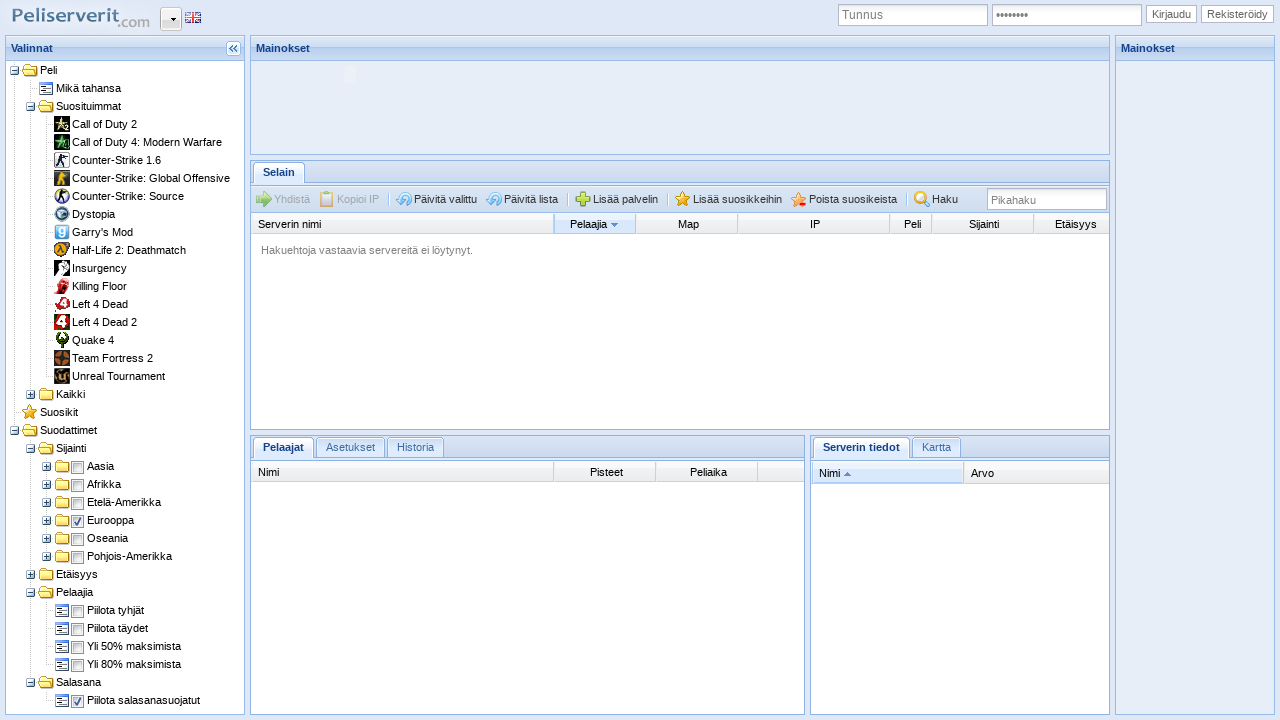

--- FILE ---
content_type: text/html; charset=utf-8
request_url: http://www.peliserverit.com/dystopia
body_size: 2759
content:
<!DOCTYPE html PUBLIC "-//W3C//DTD XHTML 1.0 Strict//EN" "http://www.w3.org/TR/xhtml1/DTD/xhtml1-strict.dtd">

<html xmlns="http://www.w3.org/1999/xhtml" xml:lang="fi" lang="fi">

<head>

<title>Dystopia serverit | Peliserverit.com</title>

<meta http-equiv="content-type" content="text/html; charset=utf-8" />
<meta http-equiv="content-language" content="fi" />
<meta name="description" content="Pelin Dystopia serverit listattuna Suomesta ja muualta maailmalta tietoineen, pelaajineen ja asetuksineen." />
<meta name="keywords" content="peliserverit,pelit,peli,serverit,palvelimet,pelipalvelimet,servut" />
<meta name="robots" content="index, follow" />

<link rel="stylesheet" type="text/css" href="/css/serverit.css" media="all" />
<link rel="stylesheet" type="text/css" href="/css/css_dynamic.php" media="all" />
<link rel="stylesheet" type="text/css" href="/js/ext/resources/css/ext-all.css" media="all" />
<link rel="stylesheet" type="text/css" href="/js/ext/Ext.ux.tree.CheckTreePanel.css" media="all" />
<link rel="stylesheet" type="text/css" href="/js/ext/resources/css/ext-ux-livegrid.css" media="all" />
<link rel="shortcut icon" type="image/x-icon" href="/favicon.ico" />
<link rel="alternate" type="application/rss+xml" href="http://www.peliserverit.com/rss/dystopia" title="RSS" />

<script type="text/javascript" src="/js/lang-fi.js"></script>
<script type="text/javascript" src="/js/js.js"></script>
<script type="text/javascript" src="https://maps.googleapis.com/maps/api/js?key=AIzaSyDD0dDW-97azc4UhNFWicPgClUSVDP1KI8&sensor=false"></script>

<script type="text/javascript">
Serverit.selectedNode = 'game_dystopia';
</script>
</head>
	
<body class="warn">

<div id="load"><div><img src="/img/loading-main.gif" alt="" /><span>Ladataan...</span></div></div>

<script type="text/javascript">
$('#load').show();
</script>

<div id="sivu">

<h1>Dystopia serverit</h1>
<p>Tarkastelet tällä hetkellä pelin Dystopia servereitä kaikista maista. Voit suodattaa hakutuloksia klikkamalla servereiden edessä olevia lippuja tai järjestää rivejä klikkaamalla sarakkaiden otsikoita.</p>

<p>Suosituimmat pelit: <a href="http://www.peliserverit.com/call-of-duty-2">Call of Duty 2</a> | <a href="http://www.peliserverit.com/call-of-duty-4-modern-warfare">Call of Duty 4: Modern Warfare</a> | <a href="http://www.peliserverit.com/counter-strike">Counter-Strike 1.6</a> | <a href="http://www.peliserverit.com/counter-strike-global-offensive">Counter-Strike: Global Offensive</a> | <a href="http://www.peliserverit.com/counter-strike-source">Counter-Strike: Source</a> | <a href="http://www.peliserverit.com/dystopia">Dystopia</a> | <a href="http://www.peliserverit.com/eye-divine-cybermancy">E.Y.E: Divine Cybermancy</a> | <a href="http://www.peliserverit.com/fortress-forever">Fortress Forever</a> | <a href="http://www.peliserverit.com/garrys-mod">Garry's Mod</a> | <a href="http://www.peliserverit.com/half-life-2-deathmatch">Half-Life 2: Deathmatch</a> | <a href="http://www.peliserverit.com/insurgency">Insurgency</a> | <a href="http://www.peliserverit.com/killing-floor">Killing Floor</a> | <a href="http://www.peliserverit.com/left-4-dead">Left 4 Dead</a> | <a href="http://www.peliserverit.com/left-4-dead-2">Left 4 Dead 2</a> | <a href="http://www.peliserverit.com/quake-4">Quake 4</a> | <a href="http://www.peliserverit.com/team-fortress-2">Team Fortress 2</a> | <a href="http://www.peliserverit.com/the-ship">The Ship</a> | <a href="http://www.peliserverit.com/unreal-tournament">Unreal Tournament</a></p>
<p>Serverit 0-9 yhteensä 9 serverin joukosta.</p>
<div></div>
<table id="listaus">
<tr>
	<th><a href="http://www.peliserverit.com/search?game=dystopia&amp;sort=name&amp;d=asc">Serverin nimi:</a></th>
	<th><a href="http://www.peliserverit.com/search?game=dystopia&amp;sort=players&amp;d=desc">Pelaajia:</a></th>
	<th><a href="http://www.peliserverit.com/search?game=dystopia&amp;sort=map&amp;d=asc">Map:</a></th>
	<th><a href="http://www.peliserverit.com/search?game=dystopia&amp;sort=ip&amp;d=asc">IP:</a></th>
	<th><a href="http://www.peliserverit.com/search?game=dystopia&amp;sort=game&amp;d=asc">Peli:</a></th>
	<th><a href="http://www.peliserverit.com/search?game=dystopia&amp;sort=location&amp;d=asc">Sijainti:</a></th>
	<th><a href="http://www.peliserverit.com/search?game=dystopia&amp;sort=updated&amp;d=desc">Päivitetty:</a></th>
</tr>
<tr>
	<td><a href="http://www.peliserverit.com/search?game=dystopia&amp;location=us"><img src="/img/liput/us.gif" alt="Yhdysvallat" title="Yhdysvallat" /></a> NEUROMANCER - GERMANY 18+ </td>
	<td>0/32</td>
	<td>dys_detonate_compi</td>
	<td><a href="steam://connect/168.119.247.21:27015" rel="nofollow">168.119.247.21:27015 <img src="/img/connect.png" alt="" /></a></td>
	<td><a href="http://www.peliserverit.com/search?game=dystopia&amp;peli=dystopia"><img src="/img/ikonit/dystopia.gif" alt="Dystopia" title="Dystopia" /></a></td>
	<td>Leawood, US</td>
		<td>3d21h12min39s</td>
</tr>
<tr>
	<td><a href="http://www.peliserverit.com/search?game=dystopia&amp;location=ir"><img src="/img/liput/ir.gif" alt="Iran" title="Iran" /></a> TESSIER-ASHPOOL WINTERMUTE 18+ </td>
	<td>0/32</td>
	<td>dys_assemble</td>
	<td><a href="steam://connect/5.161.229.105:27015" rel="nofollow">5.161.229.105:27015 <img src="/img/connect.png" alt="" /></a></td>
	<td><a href="http://www.peliserverit.com/search?game=dystopia&amp;peli=dystopia"><img src="/img/ikonit/dystopia.gif" alt="Dystopia" title="Dystopia" /></a></td>
	<td></td>
		<td>3d21h12min42s</td>
</tr>
<tr>
	<td><a href="http://www.peliserverit.com/search?game=dystopia&amp;location=de"><img src="/img/liput/de.gif" alt="Saksa" title="Saksa" /></a> ? 1 days 3 hours until PUB game! - Sewertemple </td>
	<td>0/32</td>
	<td>dys_broadcast</td>
	<td><a href="steam://connect/136.243.111.177:27030" rel="nofollow">136.243.111.177:27030 <img src="/img/connect.png" alt="" /></a></td>
	<td><a href="http://www.peliserverit.com/search?game=dystopia&amp;peli=dystopia"><img src="/img/ikonit/dystopia.gif" alt="Dystopia" title="Dystopia" /></a></td>
	<td></td>
		<td>3d21h12min42s</td>
</tr>
<tr>
	<td><a href="http://www.peliserverit.com/search?game=dystopia&amp;location=de"><img src="/img/liput/de.gif" alt="Saksa" title="Saksa" /></a> Ragetroops Meat Factory - getdrafted.net </td>
	<td>0/32</td>
	<td>dys_detonate_compi</td>
	<td><a href="steam://connect/136.243.111.177:27020" rel="nofollow">136.243.111.177:27020 <img src="/img/connect.png" alt="" /></a></td>
	<td><a href="http://www.peliserverit.com/search?game=dystopia&amp;peli=dystopia"><img src="/img/ikonit/dystopia.gif" alt="Dystopia" title="Dystopia" /></a></td>
	<td></td>
		<td>3d21h12min42s</td>
</tr>
<tr>
	<td><a href="http://www.peliserverit.com/search?game=dystopia&amp;location=us"><img src="/img/liput/us.gif" alt="Yhdysvallat" title="Yhdysvallat" /></a> Cokie's Custom Maps  <img src="/img/lukko.png" alt="Salasana" /></td>
	<td>0/32</td>
	<td>dys_fusion</td>
	<td><a href="steam://connect/168.119.247.21:27016" rel="nofollow">168.119.247.21:27016 <img src="/img/connect.png" alt="" /></a></td>
	<td><a href="http://www.peliserverit.com/search?game=dystopia&amp;peli=dystopia"><img src="/img/ikonit/dystopia.gif" alt="Dystopia" title="Dystopia" /></a></td>
	<td>Leawood, US</td>
		<td>1kk12d0h48min41s</td>
</tr>
<tr>
	<td><a href="http://www.peliserverit.com/search?game=dystopia&amp;location=ir"><img src="/img/liput/ir.gif" alt="Iran" title="Iran" /></a> [EU1] Karlofduty.com - Helsinki </td>
	<td>0/16</td>
	<td>dys_injection</td>
	<td><a href="steam://connect/37.27.64.229:27017" rel="nofollow">37.27.64.229:27017 <img src="/img/connect.png" alt="" /></a></td>
	<td><a href="http://www.peliserverit.com/search?game=dystopia&amp;peli=dystopia"><img src="/img/ikonit/dystopia.gif" alt="Dystopia" title="Dystopia" /></a></td>
	<td>Tehran, IR</td>
		<td>4d0h23min26s</td>
</tr>
<tr>
	<td><a href="http://www.peliserverit.com/search?game=dystopia&amp;location=us"><img src="/img/liput/us.gif" alt="Yhdysvallat" title="Yhdysvallat" /></a> Binary Deli - Jack In, Eat Out. </td>
	<td>0/16</td>
	<td>dys_detonate</td>
	<td><a href="steam://connect/38.142.57.155:27015" rel="nofollow">38.142.57.155:27015 <img src="/img/connect.png" alt="" /></a></td>
	<td><a href="http://www.peliserverit.com/search?game=dystopia&amp;peli=dystopia"><img src="/img/ikonit/dystopia.gif" alt="Dystopia" title="Dystopia" /></a></td>
	<td>Chicago, US</td>
		<td>3d21h12min41s</td>
</tr>
<tr>
	<td><a href="http://www.peliserverit.com/search?game=dystopia&amp;location=de"><img src="/img/liput/de.gif" alt="Saksa" title="Saksa" /></a> Unicorn Bootcamp - getdrafted.net  <img src="/img/lukko.png" alt="Salasana" /></td>
	<td>0/16</td>
	<td>dys_broadcast</td>
	<td><a href="steam://connect/136.243.111.177:27023" rel="nofollow">136.243.111.177:27023 <img src="/img/connect.png" alt="" /></a></td>
	<td><a href="http://www.peliserverit.com/search?game=dystopia&amp;peli=dystopia"><img src="/img/ikonit/dystopia.gif" alt="Dystopia" title="Dystopia" /></a></td>
	<td></td>
		<td>1kk12d0h48min40s</td>
</tr>
<tr>
	<td><a href="http://www.peliserverit.com/search?game=dystopia&amp;location=fr"><img src="/img/liput/fr.gif" alt="Ranska" title="Ranska" /></a> LinuxGSM </td>
	<td>0/16</td>
	<td>dys_assemble</td>
	<td><a href="steam://connect/51.81.21.174:27031" rel="nofollow">51.81.21.174:27031 <img src="/img/connect.png" alt="" /></a></td>
	<td><a href="http://www.peliserverit.com/search?game=dystopia&amp;peli=dystopia"><img src="/img/ikonit/dystopia.gif" alt="Dystopia" title="Dystopia" /></a></td>
	<td></td>
		<td>4d0h23min25s</td>
</tr>
</table>

<p>Serverit 0-9 yhteensä 9 serverin joukosta.</p>
<div></div>


<div id="script-warning"><p>Tämä sivu vaatii, että JavaScript on kytketty päälle selaimesta. <a href="/close-warning/" rel="nofollow" class="warning-continue">Jatka tästä huolimatta erittäin karsittuun näkymään.</a></p></div>

<p><a href="http://www.serverbrowser.com/">Server Browser</a></p>

</div>

<div id="oikeamainos">

<script type="text/javascript"><!--
google_ad_client = "pub-5480903060245048";
google_ad_slot = "2860827247";
google_ad_width = 160;
google_ad_height = 600;
//-->
</script>
<script type="text/javascript"
src="http://pagead2.googlesyndication.com/pagead/show_ads.js">
</script>

</div>

<div id="ylamainos">

<script type="text/javascript">
    google_ad_client = "ca-pub-5480903060245048";
    google_ad_slot = "1537307259";
    google_ad_width = 728;
    google_ad_height = 90;
</script>
<script type="text/javascript"
src="http://pagead2.googlesyndication.com/pagead/show_ads.js">
</script>

</div>


<script type="text/javascript">
var gaJsHost = (("https:" == document.location.protocol) ? "https://ssl." : "http://www.");
document.write(unescape("%3Cscript src='" + gaJsHost + "google-analytics.com/ga.js' type='text/javascript'%3E%3C/script%3E"));
</script>
<script type="text/javascript">
try {
var pageTracker = _gat._getTracker("UA-9520708-1");
pageTracker._trackPageview();
} catch(err) {}</script>


</body>
	
</html>

--- FILE ---
content_type: text/html; charset=utf-8
request_url: http://www.peliserverit.com/
body_size: 3808
content:
<!DOCTYPE html PUBLIC "-//W3C//DTD XHTML 1.0 Strict//EN" "http://www.w3.org/TR/xhtml1/DTD/xhtml1-strict.dtd">

<html xmlns="http://www.w3.org/1999/xhtml" xml:lang="fi" lang="fi">

<head>

<title>Peliserverit.com | Pelipalvelimet listattuna</title>

<meta http-equiv="content-type" content="text/html; charset=utf-8" />
<meta http-equiv="content-language" content="fi" />
<meta name="description" content="Peliserverit.com on selain nettipelien servereille. Hae peliserverit tietyistä maista tai tutki palvelimien pelaajia ja asetuksia." />
<meta name="keywords" content="peliserverit,pelit,peli,serverit,palvelimet,pelipalvelimet,servut" />
<meta name="robots" content="index, follow" />

<link rel="stylesheet" type="text/css" href="/css/serverit.css" media="all" />
<link rel="stylesheet" type="text/css" href="/css/css_dynamic.php" media="all" />
<link rel="stylesheet" type="text/css" href="/js/ext/resources/css/ext-all.css" media="all" />
<link rel="stylesheet" type="text/css" href="/js/ext/Ext.ux.tree.CheckTreePanel.css" media="all" />
<link rel="stylesheet" type="text/css" href="/js/ext/resources/css/ext-ux-livegrid.css" media="all" />
<link rel="shortcut icon" type="image/x-icon" href="/favicon.ico" />
<link rel="alternate" type="application/rss+xml" href="http://www.peliserverit.com/rss/" title="RSS" />

<script type="text/javascript" src="/js/lang-fi.js"></script>
<script type="text/javascript" src="/js/js.js"></script>
<script type="text/javascript" src="https://maps.googleapis.com/maps/api/js?key=AIzaSyDD0dDW-97azc4UhNFWicPgClUSVDP1KI8&sensor=false"></script>

<script type="text/javascript">
Serverit.selectedNode = 'game_dystopia';
</script>
</head>
	
<body class="warn">

<div id="load"><div><img src="/img/loading-main.gif" alt="" /><span>Ladataan...</span></div></div>

<script type="text/javascript">
$('#load').show();
</script>

<div id="sivu">

<h1>Peliserverit.com</h1>

<p>Peliserverit.com on nettipelien servereiden selain, joka listaa peliserverit pelaajineen ja asetuksineen kymmeniin peleihin. Serverit kerätään automaattisesti pelien palvelinlistauksista päivittäin. Tällä hetkellä tietokantamme kattaa yhteensä 40 658 serveriä.</p>

<p>Suosituimmat pelit: <a href="http://www.peliserverit.com/call-of-duty-2">Call of Duty 2</a> | <a href="http://www.peliserverit.com/call-of-duty-4-modern-warfare">Call of Duty 4: Modern Warfare</a> | <a href="http://www.peliserverit.com/counter-strike">Counter-Strike 1.6</a> | <a href="http://www.peliserverit.com/counter-strike-global-offensive">Counter-Strike: Global Offensive</a> | <a href="http://www.peliserverit.com/counter-strike-source">Counter-Strike: Source</a> | <a href="http://www.peliserverit.com/dystopia">Dystopia</a> | <a href="http://www.peliserverit.com/eye-divine-cybermancy">E.Y.E: Divine Cybermancy</a> | <a href="http://www.peliserverit.com/fortress-forever">Fortress Forever</a> | <a href="http://www.peliserverit.com/garrys-mod">Garry's Mod</a> | <a href="http://www.peliserverit.com/half-life-2-deathmatch">Half-Life 2: Deathmatch</a> | <a href="http://www.peliserverit.com/insurgency">Insurgency</a> | <a href="http://www.peliserverit.com/killing-floor">Killing Floor</a> | <a href="http://www.peliserverit.com/left-4-dead">Left 4 Dead</a> | <a href="http://www.peliserverit.com/left-4-dead-2">Left 4 Dead 2</a> | <a href="http://www.peliserverit.com/quake-4">Quake 4</a> | <a href="http://www.peliserverit.com/team-fortress-2">Team Fortress 2</a> | <a href="http://www.peliserverit.com/the-ship">The Ship</a> | <a href="http://www.peliserverit.com/unreal-tournament">Unreal Tournament</a></p>
<p>Serverit 0-30 yhteensä 111 serverin joukosta.</p>
<div><span class="hl">1</span>  <a href="http://www.peliserverit.com/haku?location=fi&amp;nopass=1&amp;p=2" rel="nofollow">2</a>  <a href="http://www.peliserverit.com/haku?location=fi&amp;nopass=1&amp;p=3" rel="nofollow">3</a>  <a href="http://www.peliserverit.com/haku?location=fi&amp;nopass=1&amp;p=4" rel="nofollow">4</a>  <a href="http://www.peliserverit.com/haku?location=fi&amp;nopass=1&amp;p=2" rel="nofollow">&gt;</a></div>
<table id="listaus">
<tr>
	<th><a href="http://www.peliserverit.com/search?location=fi&amp;nopass=1&amp;sort=name&amp;d=asc">Serverin nimi:</a></th>
	<th><a href="http://www.peliserverit.com/search?location=fi&amp;nopass=1&amp;sort=players&amp;d=desc">Pelaajia:</a></th>
	<th><a href="http://www.peliserverit.com/search?location=fi&amp;nopass=1&amp;sort=map&amp;d=asc">Map:</a></th>
	<th><a href="http://www.peliserverit.com/search?location=fi&amp;nopass=1&amp;sort=ip&amp;d=asc">IP:</a></th>
	<th><a href="http://www.peliserverit.com/search?location=fi&amp;nopass=1&amp;sort=game&amp;d=asc">Peli:</a></th>
	<th><a href="http://www.peliserverit.com/search?location=fi&amp;nopass=1&amp;sort=location&amp;d=asc">Sijainti:</a></th>
	<th><a href="http://www.peliserverit.com/search?location=fi&amp;nopass=1&amp;sort=updated&amp;d=desc">Päivitetty:</a></th>
</tr>
<tr>
	<td><a href="http://www.peliserverit.com/search?&amp;nopass=1&amp;location=fi"><img src="/img/liput/fi.gif" alt="Suomi" title="Suomi" /></a> *MeGaSeVeN*RU#Public_ExcLu$ive 1 </td>
	<td>14/32</td>
	<td>ministry</td>
	<td><a href="steam://connect/188.165.184.118:33763" rel="nofollow">188.165.184.118:33763 <img src="/img/connect.png" alt="" /></a></td>
	<td><a href="http://www.peliserverit.com/search?location=fi&amp;nopass=1&amp;peli=insurgency"><img src="/img/ikonit/insurgency.gif" alt="Insurgency" title="Insurgency" /></a></td>
	<td></td>
		<td>1h13min44s</td>
</tr>
<tr>
	<td><a href="http://www.peliserverit.com/search?&amp;nopass=1&amp;location=fi"><img src="/img/liput/fi.gif" alt="Suomi" title="Suomi" /></a> Lunatic Clandestinely Disguised as Noobs </td>
	<td>14/32</td>
	<td>drycanal</td>
	<td><a href="steam://connect/188.165.184.118:27492" rel="nofollow">188.165.184.118:27492 <img src="/img/connect.png" alt="" /></a></td>
	<td><a href="http://www.peliserverit.com/search?location=fi&amp;nopass=1&amp;peli=insurgency"><img src="/img/ikonit/insurgency.gif" alt="Insurgency" title="Insurgency" /></a></td>
	<td></td>
		<td>1h13min44s</td>
</tr>
<tr>
	<td><a href="http://www.peliserverit.com/search?&amp;nopass=1&amp;location=fi"><img src="/img/liput/fi.gif" alt="Suomi" title="Suomi" /></a> Proving Grounds Gaming </td>
	<td>14/32</td>
	<td>pl_bloodwater</td>
	<td><a href="steam://connect/188.165.184.118:37544" rel="nofollow">188.165.184.118:37544 <img src="/img/connect.png" alt="" /></a></td>
	<td><a href="http://www.peliserverit.com/search?location=fi&amp;nopass=1&amp;peli=tf2"><img src="/img/ikonit/tf2.png" alt="Team Fortress 2" title="Team Fortress 2" /></a></td>
	<td></td>
		<td>1h13min43s</td>
</tr>
<tr>
	<td><a href="http://www.peliserverit.com/search?&amp;nopass=1&amp;location=fi"><img src="/img/liput/fi.gif" alt="Suomi" title="Suomi" /></a> The Rifle Barracks </td>
	<td>14/32</td>
	<td>plr_pipeline</td>
	<td><a href="steam://connect/188.165.184.118:20174" rel="nofollow">188.165.184.118:20174 <img src="/img/connect.png" alt="" /></a></td>
	<td><a href="http://www.peliserverit.com/search?location=fi&amp;nopass=1&amp;peli=tf2"><img src="/img/ikonit/tf2.png" alt="Team Fortress 2" title="Team Fortress 2" /></a></td>
	<td></td>
		<td>1h13min43s</td>
</tr>
<tr>
	<td><a href="http://www.peliserverit.com/search?&amp;nopass=1&amp;location=fi"><img src="/img/liput/fi.gif" alt="Suomi" title="Suomi" /></a> Trouble in Terrorist Town [#1 European TTT] </td>
	<td>13/32</td>
	<td>contact</td>
	<td><a href="steam://connect/188.165.184.118:20717" rel="nofollow">188.165.184.118:20717 <img src="/img/connect.png" alt="" /></a></td>
	<td><a href="http://www.peliserverit.com/search?location=fi&amp;nopass=1&amp;peli=insurgency"><img src="/img/ikonit/insurgency.gif" alt="Insurgency" title="Insurgency" /></a></td>
	<td></td>
		<td>1h13min43s</td>
</tr>
<tr>
	<td><a href="http://www.peliserverit.com/search?&amp;nopass=1&amp;location=fi"><img src="/img/liput/fi.gif" alt="Suomi" title="Suomi" /></a> [3te PGD] Scrimserver </td>
	<td>13/32</td>
	<td>sinjar</td>
	<td><a href="steam://connect/188.165.184.118:34835" rel="nofollow">188.165.184.118:34835 <img src="/img/connect.png" alt="" /></a></td>
	<td><a href="http://www.peliserverit.com/search?location=fi&amp;nopass=1&amp;peli=insurgency"><img src="/img/ikonit/insurgency.gif" alt="Insurgency" title="Insurgency" /></a></td>
	<td></td>
		<td>21h6min59s</td>
</tr>
<tr>
	<td><a href="http://www.peliserverit.com/search?&amp;nopass=1&amp;location=fi"><img src="/img/liput/fi.gif" alt="Suomi" title="Suomi" /></a> LIGS= Tourney Server </td>
	<td>13/32</td>
	<td>koth_brazil</td>
	<td><a href="steam://connect/188.165.184.118:29846" rel="nofollow">188.165.184.118:29846 <img src="/img/connect.png" alt="" /></a></td>
	<td><a href="http://www.peliserverit.com/search?location=fi&amp;nopass=1&amp;peli=tf2"><img src="/img/ikonit/tf2.png" alt="Team Fortress 2" title="Team Fortress 2" /></a></td>
	<td></td>
		<td>2d19h49min25s</td>
</tr>
<tr>
	<td><a href="http://www.peliserverit.com/search?&amp;nopass=1&amp;location=fi"><img src="/img/liput/fi.gif" alt="Suomi" title="Suomi" /></a> Plasma Gaming â˜… Poggers champion </td>
	<td>13/32</td>
	<td>cp_coldfront</td>
	<td><a href="steam://connect/188.165.184.118:20234" rel="nofollow">188.165.184.118:20234 <img src="/img/connect.png" alt="" /></a></td>
	<td><a href="http://www.peliserverit.com/search?location=fi&amp;nopass=1&amp;peli=tf2"><img src="/img/ikonit/tf2.png" alt="Team Fortress 2" title="Team Fortress 2" /></a></td>
	<td></td>
		<td>2d19h49min24s</td>
</tr>
<tr>
	<td><a href="http://www.peliserverit.com/search?&amp;nopass=1&amp;location=fi"><img src="/img/liput/fi.gif" alt="Suomi" title="Suomi" /></a> Radiomean's High Kill, Experimental Special Effe... </td>
	<td>13/32</td>
	<td>training</td>
	<td><a href="steam://connect/188.165.184.118:39266" rel="nofollow">188.165.184.118:39266 <img src="/img/connect.png" alt="" /></a></td>
	<td><a href="http://www.peliserverit.com/search?location=fi&amp;nopass=1&amp;peli=insurgency"><img src="/img/ikonit/insurgency.gif" alt="Insurgency" title="Insurgency" /></a></td>
	<td></td>
		<td>2d18h37min24s</td>
</tr>
<tr>
	<td><a href="http://www.peliserverit.com/search?&amp;nopass=1&amp;location=fi"><img src="/img/liput/fi.gif" alt="Suomi" title="Suomi" /></a> {AIM 24/7 | RELOADED}â„¢ </td>
	<td>13/32</td>
	<td>koth_lazarus</td>
	<td><a href="steam://connect/188.165.184.118:34551" rel="nofollow">188.165.184.118:34551 <img src="/img/connect.png" alt="" /></a></td>
	<td><a href="http://www.peliserverit.com/search?location=fi&amp;nopass=1&amp;peli=tf2"><img src="/img/ikonit/tf2.png" alt="Team Fortress 2" title="Team Fortress 2" /></a></td>
	<td></td>
		<td>2d14h33min28s</td>
</tr>
<tr>
	<td><a href="http://www.peliserverit.com/search?&amp;nopass=1&amp;location=fi"><img src="/img/liput/fi.gif" alt="Suomi" title="Suomi" /></a> Vitamin Pinguine Players </td>
	<td>13/32</td>
	<td>uprising</td>
	<td><a href="steam://connect/188.165.184.118:37205" rel="nofollow">188.165.184.118:37205 <img src="/img/connect.png" alt="" /></a></td>
	<td><a href="http://www.peliserverit.com/search?location=fi&amp;nopass=1&amp;peli=insurgency"><img src="/img/ikonit/insurgency.gif" alt="Insurgency" title="Insurgency" /></a></td>
	<td></td>
		<td>2d14h33min28s</td>
</tr>
<tr>
	<td><a href="http://www.peliserverit.com/search?&amp;nopass=1&amp;location=fi"><img src="/img/liput/fi.gif" alt="Suomi" title="Suomi" /></a> AUSREIGN |WWW.AUSREIGN.COM TO REQUEST MAPS| </td>
	<td>13/32</td>
	<td>cp_sunshine</td>
	<td><a href="steam://connect/188.165.184.118:28044" rel="nofollow">188.165.184.118:28044 <img src="/img/connect.png" alt="" /></a></td>
	<td><a href="http://www.peliserverit.com/search?location=fi&amp;nopass=1&amp;peli=tf2"><img src="/img/ikonit/tf2.png" alt="Team Fortress 2" title="Team Fortress 2" /></a></td>
	<td></td>
		<td>2d17h19min28s</td>
</tr>
<tr>
	<td><a href="http://www.peliserverit.com/search?&amp;nopass=1&amp;location=fi"><img src="/img/liput/fi.gif" alt="Suomi" title="Suomi" /></a> .:Crows-Public-Server:. </td>
	<td>13/32</td>
	<td>plr_pipeline</td>
	<td><a href="steam://connect/188.165.184.118:34720" rel="nofollow">188.165.184.118:34720 <img src="/img/connect.png" alt="" /></a></td>
	<td><a href="http://www.peliserverit.com/search?location=fi&amp;nopass=1&amp;peli=tf2"><img src="/img/ikonit/tf2.png" alt="Team Fortress 2" title="Team Fortress 2" /></a></td>
	<td></td>
		<td>21h7min4s</td>
</tr>
<tr>
	<td><a href="http://www.peliserverit.com/search?&amp;nopass=1&amp;location=fi"><img src="/img/liput/fi.gif" alt="Suomi" title="Suomi" /></a> -== TERRIBLE SERVER (MOSCOW-LUBLINO) ==- </td>
	<td>13/32</td>
	<td>cp_mountainlab</td>
	<td><a href="steam://connect/188.165.184.118:29395" rel="nofollow">188.165.184.118:29395 <img src="/img/connect.png" alt="" /></a></td>
	<td><a href="http://www.peliserverit.com/search?location=fi&amp;nopass=1&amp;peli=tf2"><img src="/img/ikonit/tf2.png" alt="Team Fortress 2" title="Team Fortress 2" /></a></td>
	<td></td>
		<td>2d14h33min27s</td>
</tr>
<tr>
	<td><a href="http://www.peliserverit.com/search?&amp;nopass=1&amp;location=fi"><img src="/img/liput/fi.gif" alt="Suomi" title="Suomi" /></a> Ganja-Gaming Room Rotation </td>
	<td>13/32</td>
	<td>panj</td>
	<td><a href="steam://connect/188.165.184.118:39239" rel="nofollow">188.165.184.118:39239 <img src="/img/connect.png" alt="" /></a></td>
	<td><a href="http://www.peliserverit.com/search?location=fi&amp;nopass=1&amp;peli=insurgency"><img src="/img/ikonit/insurgency.gif" alt="Insurgency" title="Insurgency" /></a></td>
	<td></td>
		<td>2d14h33min26s</td>
</tr>
<tr>
	<td><a href="http://www.peliserverit.com/search?&amp;nopass=1&amp;location=fi"><img src="/img/liput/fi.gif" alt="Suomi" title="Suomi" /></a> Waaclive.com -WAN-Party </td>
	<td>13/32</td>
	<td>pl_cactuscanyon</td>
	<td><a href="steam://connect/188.165.184.118:26762" rel="nofollow">188.165.184.118:26762 <img src="/img/connect.png" alt="" /></a></td>
	<td><a href="http://www.peliserverit.com/search?location=fi&amp;nopass=1&amp;peli=tf2"><img src="/img/ikonit/tf2.png" alt="Team Fortress 2" title="Team Fortress 2" /></a></td>
	<td></td>
		<td>2d14h33min25s</td>
</tr>
<tr>
	<td><a href="http://www.peliserverit.com/search?&amp;nopass=1&amp;location=fi"><img src="/img/liput/fi.gif" alt="Suomi" title="Suomi" /></a> Â« SERIOUS CATS: HARD 18+ Â» </td>
	<td>13/32</td>
	<td>koth_sawmill</td>
	<td><a href="steam://connect/188.165.184.118:35691" rel="nofollow">188.165.184.118:35691 <img src="/img/connect.png" alt="" /></a></td>
	<td><a href="http://www.peliserverit.com/search?location=fi&amp;nopass=1&amp;peli=tf2"><img src="/img/ikonit/tf2.png" alt="Team Fortress 2" title="Team Fortress 2" /></a></td>
	<td></td>
		<td>21h7min4s</td>
</tr>
<tr>
	<td><a href="http://www.peliserverit.com/search?&amp;nopass=1&amp;location=fi"><img src="/img/liput/fi.gif" alt="Suomi" title="Suomi" /></a> -=KellerKinderUnited=- </td>
	<td>13/32</td>
	<td>cp_sunshine</td>
	<td><a href="steam://connect/188.165.184.118:36957" rel="nofollow">188.165.184.118:36957 <img src="/img/connect.png" alt="" /></a></td>
	<td><a href="http://www.peliserverit.com/search?location=fi&amp;nopass=1&amp;peli=tf2"><img src="/img/ikonit/tf2.png" alt="Team Fortress 2" title="Team Fortress 2" /></a></td>
	<td></td>
		<td>2d14h33min24s</td>
</tr>
<tr>
	<td><a href="http://www.peliserverit.com/search?&amp;nopass=1&amp;location=fi"><img src="/img/liput/fi.gif" alt="Suomi" title="Suomi" /></a> Ã¢Ë?â?¦ WonderLand | VSH Military Area Ã¢... </td>
	<td>13/32</td>
	<td>cp_foundry</td>
	<td><a href="steam://connect/188.165.184.118:31086" rel="nofollow">188.165.184.118:31086 <img src="/img/connect.png" alt="" /></a></td>
	<td><a href="http://www.peliserverit.com/search?location=fi&amp;nopass=1&amp;peli=tf2"><img src="/img/ikonit/tf2.png" alt="Team Fortress 2" title="Team Fortress 2" /></a></td>
	<td></td>
		<td>21h6min58s</td>
</tr>
<tr>
	<td><a href="http://www.peliserverit.com/search?&amp;nopass=1&amp;location=fi"><img src="/img/liput/fi.gif" alt="Suomi" title="Suomi" /></a> Ducksoup Gaming Community BLU </td>
	<td>13/32</td>
	<td>peak</td>
	<td><a href="steam://connect/188.165.184.118:36007" rel="nofollow">188.165.184.118:36007 <img src="/img/connect.png" alt="" /></a></td>
	<td><a href="http://www.peliserverit.com/search?location=fi&amp;nopass=1&amp;peli=insurgency"><img src="/img/ikonit/insurgency.gif" alt="Insurgency" title="Insurgency" /></a></td>
	<td></td>
		<td>2d14h33min23s</td>
</tr>
<tr>
	<td><a href="http://www.peliserverit.com/search?&amp;nopass=1&amp;location=fi"><img src="/img/liput/fi.gif" alt="Suomi" title="Suomi" /></a> Incredible World Action </td>
	<td>13/32</td>
	<td>ministry</td>
	<td><a href="steam://connect/188.165.184.118:23408" rel="nofollow">188.165.184.118:23408 <img src="/img/connect.png" alt="" /></a></td>
	<td><a href="http://www.peliserverit.com/search?location=fi&amp;nopass=1&amp;peli=insurgency"><img src="/img/ikonit/insurgency.gif" alt="Insurgency" title="Insurgency" /></a></td>
	<td></td>
		<td>21h6min54s</td>
</tr>
<tr>
	<td><a href="http://www.peliserverit.com/search?&amp;nopass=1&amp;location=fi"><img src="/img/liput/fi.gif" alt="Suomi" title="Suomi" /></a> [DreamZGC] Only  Death </td>
	<td>13/32</td>
	<td>cp_steel</td>
	<td><a href="steam://connect/188.165.184.118:20758" rel="nofollow">188.165.184.118:20758 <img src="/img/connect.png" alt="" /></a></td>
	<td><a href="http://www.peliserverit.com/search?location=fi&amp;nopass=1&amp;peli=tf2"><img src="/img/ikonit/tf2.png" alt="Team Fortress 2" title="Team Fortress 2" /></a></td>
	<td></td>
		<td>21h7min3s</td>
</tr>
<tr>
	<td><a href="http://www.peliserverit.com/search?&amp;nopass=1&amp;location=fi"><img src="/img/liput/fi.gif" alt="Suomi" title="Suomi" /></a> Sweet Dreams [PUBLIC _18+] </td>
	<td>13/32</td>
	<td>dm_lockdown</td>
	<td><a href="steam://connect/188.165.184.118:23731" rel="nofollow">188.165.184.118:23731 <img src="/img/connect.png" alt="" /></a></td>
	<td><a href="http://www.peliserverit.com/search?location=fi&amp;nopass=1&amp;peli=hl2mp"><img src="/img/ikonit/HL2.gif" alt="Half-Life 2: Deathmatch" title="Half-Life 2: Deathmatch" /></a></td>
	<td></td>
		<td>2d17h19min24s</td>
</tr>
<tr>
	<td><a href="http://www.peliserverit.com/search?&amp;nopass=1&amp;location=fi"><img src="/img/liput/fi.gif" alt="Suomi" title="Suomi" /></a> {TLR} The Lone Rangers </td>
	<td>13/32</td>
	<td>cp_dustbowl</td>
	<td><a href="steam://connect/188.165.184.118:26340" rel="nofollow">188.165.184.118:26340 <img src="/img/connect.png" alt="" /></a></td>
	<td><a href="http://www.peliserverit.com/search?location=fi&amp;nopass=1&amp;peli=tf2"><img src="/img/ikonit/tf2.png" alt="Team Fortress 2" title="Team Fortress 2" /></a></td>
	<td></td>
		<td>2d17h19min23s</td>
</tr>
<tr>
	<td><a href="http://www.peliserverit.com/search?&amp;nopass=1&amp;location=fi"><img src="/img/liput/fi.gif" alt="Suomi" title="Suomi" /></a> Ö? The Fun Server | RIP McGee </td>
	<td>13/32</td>
	<td>pl_thundermountain</td>
	<td><a href="steam://connect/188.165.184.118:27456" rel="nofollow">188.165.184.118:27456 <img src="/img/connect.png" alt="" /></a></td>
	<td><a href="http://www.peliserverit.com/search?location=fi&amp;nopass=1&amp;peli=tf2"><img src="/img/ikonit/tf2.png" alt="Team Fortress 2" title="Team Fortress 2" /></a></td>
	<td></td>
		<td>21h7min2s</td>
</tr>
<tr>
	<td><a href="http://www.peliserverit.com/search?&amp;nopass=1&amp;location=fi"><img src="/img/liput/fi.gif" alt="Suomi" title="Suomi" /></a> [doot.si] Freinds [EU] </td>
	<td>13/32</td>
	<td>koth_lazarus</td>
	<td><a href="steam://connect/188.165.184.118:30267" rel="nofollow">188.165.184.118:30267 <img src="/img/connect.png" alt="" /></a></td>
	<td><a href="http://www.peliserverit.com/search?location=fi&amp;nopass=1&amp;peli=tf2"><img src="/img/ikonit/tf2.png" alt="Team Fortress 2" title="Team Fortress 2" /></a></td>
	<td></td>
		<td>2d17h19min23s</td>
</tr>
<tr>
	<td><a href="http://www.peliserverit.com/search?&amp;nopass=1&amp;location=fi"><img src="/img/liput/fi.gif" alt="Suomi" title="Suomi" /></a> [ESL] team-katabol.de | by GSXH.de </td>
	<td>13/32</td>
	<td>district</td>
	<td><a href="steam://connect/188.165.184.118:27842" rel="nofollow">188.165.184.118:27842 <img src="/img/connect.png" alt="" /></a></td>
	<td><a href="http://www.peliserverit.com/search?location=fi&amp;nopass=1&amp;peli=insurgency"><img src="/img/ikonit/insurgency.gif" alt="Insurgency" title="Insurgency" /></a></td>
	<td></td>
		<td>21h7min2s</td>
</tr>
<tr>
	<td><a href="http://www.peliserverit.com/search?&amp;nopass=1&amp;location=fi"><img src="/img/liput/fi.gif" alt="Suomi" title="Suomi" /></a> Big Bang Gamers Saxton Hale </td>
	<td>13/32</td>
	<td>cp_mountainlab</td>
	<td><a href="steam://connect/188.165.184.118:31741" rel="nofollow">188.165.184.118:31741 <img src="/img/connect.png" alt="" /></a></td>
	<td><a href="http://www.peliserverit.com/search?location=fi&amp;nopass=1&amp;peli=tf2"><img src="/img/ikonit/tf2.png" alt="Team Fortress 2" title="Team Fortress 2" /></a></td>
	<td></td>
		<td>21h7min0s</td>
</tr>
<tr>
	<td><a href="http://www.peliserverit.com/search?&amp;nopass=1&amp;location=fi"><img src="/img/liput/fi.gif" alt="Suomi" title="Suomi" /></a>  </td>
	<td>13/32</td>
	<td>market</td>
	<td><a href="steam://connect/188.165.184.118:27451" rel="nofollow">188.165.184.118:27451 <img src="/img/connect.png" alt="" /></a></td>
	<td><a href="http://www.peliserverit.com/search?location=fi&amp;nopass=1&amp;peli=insurgency"><img src="/img/ikonit/insurgency.gif" alt="Insurgency" title="Insurgency" /></a></td>
	<td></td>
		<td>21h7min1s</td>
</tr>
<tr>
	<td><a href="http://www.peliserverit.com/search?&amp;nopass=1&amp;location=fi"><img src="/img/liput/fi.gif" alt="Suomi" title="Suomi" /></a> The Legion Of Frags </td>
	<td>13/32</td>
	<td>dm_overwatch</td>
	<td><a href="steam://connect/188.165.184.118:32534" rel="nofollow">188.165.184.118:32534 <img src="/img/connect.png" alt="" /></a></td>
	<td><a href="http://www.peliserverit.com/search?location=fi&amp;nopass=1&amp;peli=hl2mp"><img src="/img/ikonit/HL2.gif" alt="Half-Life 2: Deathmatch" title="Half-Life 2: Deathmatch" /></a></td>
	<td></td>
		<td>2d14h33min22s</td>
</tr>
</table>

<p>Serverit 0-30 yhteensä 111 serverin joukosta.</p>
<div><span class="hl">1</span>  <a href="http://www.peliserverit.com/haku?location=fi&amp;nopass=1&amp;p=2" rel="nofollow">2</a>  <a href="http://www.peliserverit.com/haku?location=fi&amp;nopass=1&amp;p=3" rel="nofollow">3</a>  <a href="http://www.peliserverit.com/haku?location=fi&amp;nopass=1&amp;p=4" rel="nofollow">4</a>  <a href="http://www.peliserverit.com/haku?location=fi&amp;nopass=1&amp;p=2" rel="nofollow">&gt;</a></div>


<div id="script-warning"><p>Tämä sivu vaatii, että JavaScript on kytketty päälle selaimesta. <a href="/close-warning/" rel="nofollow" class="warning-continue">Jatka tästä huolimatta erittäin karsittuun näkymään.</a></p></div>

<p><a href="http://www.serverbrowser.com/">Server Browser</a></p>

</div>

<div id="oikeamainos">

<script type="text/javascript"><!--
google_ad_client = "pub-5480903060245048";
google_ad_slot = "2860827247";
google_ad_width = 160;
google_ad_height = 600;
//-->
</script>
<script type="text/javascript"
src="http://pagead2.googlesyndication.com/pagead/show_ads.js">
</script>

</div>

<div id="ylamainos">

<script type="text/javascript">
    google_ad_client = "ca-pub-5480903060245048";
    google_ad_slot = "1537307259";
    google_ad_width = 728;
    google_ad_height = 90;
</script>
<script type="text/javascript"
src="http://pagead2.googlesyndication.com/pagead/show_ads.js">
</script>

</div>


<script type="text/javascript">
var gaJsHost = (("https:" == document.location.protocol) ? "https://ssl." : "http://www.");
document.write(unescape("%3Cscript src='" + gaJsHost + "google-analytics.com/ga.js' type='text/javascript'%3E%3C/script%3E"));
</script>
<script type="text/javascript">
try {
var pageTracker = _gat._getTracker("UA-9520708-1");
pageTracker._trackPageview();
} catch(err) {}</script>


</body>
	
</html>

--- FILE ---
content_type: text/html; charset=utf-8
request_url: http://www.peliserverit.com/bin/tree.php
body_size: 3559
content:
[{"text":"Peli","id":"game","cls":"folder","expanded":true,"uiProvider":"default","children":[{"text":"Mik\u00e4 tahansa","cls":"folder","id":"any_game","leaf":true,"uiProvider":"default","qtip":"40693 serveri\u00e4"},{"text":"Suosituimmat","cls":"folder","expanded":true,"children":[{"text":"Call of Duty 2","iconCls":"game_cod2","id":"game_top_cod2","leaf":true,"uiProvider":"default","qtip":"9 serveri\u00e4"},{"text":"Call of Duty 4: Modern Warfare","iconCls":"game_cod4","id":"game_top_cod4","leaf":true,"uiProvider":"default","qtip":"492 serveri\u00e4"},{"text":"Counter-Strike 1.6","iconCls":"game_cs","id":"game_top_cs","leaf":true,"uiProvider":"default","qtip":"247 serveri\u00e4"},{"text":"Counter-Strike: Global Offensive","iconCls":"game_csgo","id":"game_top_csgo","leaf":true,"uiProvider":"default","qtip":"11551 serveri\u00e4"},{"text":"Counter-Strike: Source","iconCls":"game_css","id":"game_top_css","leaf":true,"uiProvider":"default","qtip":"5966 serveri\u00e4"},{"text":"Dystopia","iconCls":"game_dystopia","id":"game_top_dystopia","leaf":true,"uiProvider":"default","qtip":"9 serveri\u00e4"},{"text":"Garry's Mod","iconCls":"game_garrysmod","id":"game_top_garrysmod","leaf":true,"uiProvider":"default","qtip":"1029 serveri\u00e4"},{"text":"Half-Life 2: Deathmatch","iconCls":"game_hl2mp","id":"game_top_hl2mp","leaf":true,"uiProvider":"default","qtip":"1851 serveri\u00e4"},{"text":"Insurgency","iconCls":"game_insurgency","id":"game_top_insurgency","leaf":true,"uiProvider":"default","qtip":"1677 serveri\u00e4"},{"text":"Killing Floor","iconCls":"game_killingfloor","id":"game_top_killingfloor","leaf":true,"uiProvider":"default","qtip":"95 serveri\u00e4"},{"text":"Left 4 Dead","iconCls":"game_left4dead","id":"game_top_left4dead","leaf":true,"uiProvider":"default","qtip":"2040 serveri\u00e4"},{"text":"Left 4 Dead 2","iconCls":"game_l4d2","id":"game_top_l4d2","leaf":true,"uiProvider":"default","qtip":"9861 serveri\u00e4"},{"text":"Quake 4","iconCls":"game_quake4","id":"game_top_quake4","leaf":true,"uiProvider":"default","qtip":"25 serveri\u00e4"},{"text":"Team Fortress 2","iconCls":"game_tf2","id":"game_top_tf2","leaf":true,"uiProvider":"default","qtip":"5771 serveri\u00e4"},{"text":"Unreal Tournament","iconCls":"game_ut","id":"game_top_ut","leaf":true,"uiProvider":"default","qtip":"44 serveri\u00e4"}],"uiProvider":"default"},{"text":"Kaikki","cls":"folder","id":"all","children":[{"text":"Battlefield 3","iconCls":"game_bf3","id":"game_bf3","leaf":true,"uiProvider":"default","qtip":"3 serveri\u00e4"},{"text":"CS:Promod","iconCls":"game_cspromod","id":"game_cspromod","leaf":true,"uiProvider":"default","qtip":"2 serveri\u00e4"},{"text":"Call of Duty 2","iconCls":"game_cod2","id":"game_cod2","leaf":true,"uiProvider":"default","qtip":"9 serveri\u00e4"},{"text":"Call of Duty 4: Modern Warfare","iconCls":"game_cod4","id":"game_cod4","leaf":true,"uiProvider":"default","qtip":"492 serveri\u00e4"},{"text":"Counter-Strike 1.6","iconCls":"game_cs","id":"game_cs","leaf":true,"uiProvider":"default","qtip":"247 serveri\u00e4"},{"text":"Counter-Strike: Global Offensive","iconCls":"game_csgo","id":"game_csgo","leaf":true,"uiProvider":"default","qtip":"11551 serveri\u00e4"},{"text":"Counter-Strike: Source","iconCls":"game_css","id":"game_css","leaf":true,"uiProvider":"default","qtip":"5966 serveri\u00e4"},{"text":"Day of Defeat","iconCls":"game_dod","id":"game_dod","leaf":true,"uiProvider":"default","qtip":"2 serveri\u00e4"},{"text":"Dystopia","iconCls":"game_dystopia","id":"game_dystopia","leaf":true,"uiProvider":"default","qtip":"9 serveri\u00e4"},{"text":"E.Y.E: Divine Cybermancy","iconCls":"game_eye","id":"game_eye","leaf":true,"uiProvider":"default","qtip":"5 serveri\u00e4"},{"text":"Fortress Forever","iconCls":"game_fortressforever","id":"game_fortressforever","leaf":true,"uiProvider":"default","qtip":"7 serveri\u00e4"},{"text":"Garry's Mod","iconCls":"game_garrysmod","id":"game_garrysmod","leaf":true,"uiProvider":"default","qtip":"1029 serveri\u00e4"},{"text":"Half-Life 2: Deathmatch","iconCls":"game_hl2mp","id":"game_hl2mp","leaf":true,"uiProvider":"default","qtip":"1851 serveri\u00e4"},{"text":"Insurgency","iconCls":"game_insurgency","id":"game_insurgency","leaf":true,"uiProvider":"default","qtip":"1677 serveri\u00e4"},{"text":"Killing Floor","iconCls":"game_killingfloor","id":"game_killingfloor","leaf":true,"uiProvider":"default","qtip":"95 serveri\u00e4"},{"text":"Left 4 Dead","iconCls":"game_left4dead","id":"game_left4dead","leaf":true,"uiProvider":"default","qtip":"2040 serveri\u00e4"},{"text":"Left 4 Dead 2","iconCls":"game_l4d2","id":"game_l4d2","leaf":true,"uiProvider":"default","qtip":"9861 serveri\u00e4"},{"text":"Nexuiz","iconCls":"game_nexuiz","id":"game_nexuiz","leaf":true,"uiProvider":"default","qtip":"3 serveri\u00e4"},{"text":"Quake 4","iconCls":"game_quake4","id":"game_quake4","leaf":true,"uiProvider":"default","qtip":"25 serveri\u00e4"},{"text":"Soldat","iconCls":"game_soldat","id":"game_soldat","leaf":true,"uiProvider":"default","qtip":"1 serveri\u00e4"},{"text":"Team Fortress 2","iconCls":"game_tf2","id":"game_tf2","leaf":true,"uiProvider":"default","qtip":"5771 serveri\u00e4"},{"text":"The Ship","iconCls":"game_ship","id":"game_ship","leaf":true,"uiProvider":"default","qtip":"3 serveri\u00e4"},{"text":"Unreal Tournament","iconCls":"game_ut","id":"game_ut","leaf":true,"uiProvider":"default","qtip":"44 serveri\u00e4"}],"uiProvider":"default"}]},{"text":"Suosikit","iconCls":"icon_favorites","leaf":true,"id":"favorites","uiProvider":"default"},{"text":"Suodattimet","cls":"folder","expanded":true,"id":"modifiers","uiProvider":"default","children":[{"text":"Sijainti","cls":"folder","expanded":true,"children":[{"text":"Aasia","cls":"folder","id":"continent_as","checked":false,"children":[{"text":"Afganistan","leaf":true,"iconCls":"flag_af","id":"country_af","checked":false},{"text":"Arabiemiraatit","leaf":true,"iconCls":"flag_ae","id":"country_ae","checked":false},{"text":"Armenia","leaf":true,"iconCls":"flag_am","id":"country_am","checked":false},{"text":"Azerbaidzan","leaf":true,"iconCls":"flag_az","id":"country_az","checked":false},{"text":"Bahrain","leaf":true,"iconCls":"flag_bh","id":"country_bh","checked":false},{"text":"Bangladesh","leaf":true,"iconCls":"flag_bd","id":"country_bd","checked":false},{"text":"Bhutan","leaf":true,"iconCls":"flag_bt","id":"country_bt","checked":false},{"text":"Brunei","leaf":true,"iconCls":"flag_bn","id":"country_bn","checked":false},{"text":"Cambodia","leaf":true,"iconCls":"flag_kh","id":"country_kh","checked":false},{"text":"Christmas Island","leaf":true,"iconCls":"flag_cx","id":"country_cx","checked":false},{"text":"Etel\u00e4-Korea","leaf":true,"iconCls":"flag_kr","id":"country_kr","checked":false},{"text":"Filippiinit","leaf":true,"iconCls":"flag_ph","id":"country_ph","checked":false},{"text":"Georgia","leaf":true,"iconCls":"flag_ge","id":"country_ge","checked":false},{"text":"Hong Kong","leaf":true,"iconCls":"flag_hk","id":"country_hk","checked":false},{"text":"Indonesia","leaf":true,"iconCls":"flag_id","id":"country_id","checked":false},{"text":"Intia","leaf":true,"iconCls":"flag_in","id":"country_in","checked":false},{"text":"Irak","leaf":true,"iconCls":"flag_iq","id":"country_iq","checked":false},{"text":"Iran","leaf":true,"iconCls":"flag_ir","id":"country_ir","checked":false},{"text":"Israel","leaf":true,"iconCls":"flag_il","id":"country_il","checked":false},{"text":"Japani","leaf":true,"iconCls":"flag_jp","id":"country_jp","checked":false},{"text":"Jordan","leaf":true,"iconCls":"flag_jo","id":"country_jo","checked":false},{"text":"Kazakhstan","leaf":true,"iconCls":"flag_kz","id":"country_kz","checked":false},{"text":"Kiina","leaf":true,"iconCls":"flag_cn","id":"country_cn","checked":false},{"text":"Kirgisia","leaf":true,"iconCls":"flag_kg","id":"country_kg","checked":false},{"text":"Korea, Democratic People's Republic of","leaf":true,"iconCls":"flag_kp","id":"country_kp","checked":false},{"text":"Kuwait","leaf":true,"iconCls":"flag_kw","id":"country_kw","checked":false},{"text":"Kypros","leaf":true,"iconCls":"flag_cy","id":"country_cy","checked":false},{"text":"Laos","leaf":true,"iconCls":"flag_la","id":"country_la","checked":false},{"text":"Libanon","leaf":true,"iconCls":"flag_lb","id":"country_lb","checked":false},{"text":"Macau","leaf":true,"iconCls":"flag_mo","id":"country_mo","checked":false},{"text":"Malediivit","leaf":true,"iconCls":"flag_mv","id":"country_mv","checked":false},{"text":"Malesia","leaf":true,"iconCls":"flag_my","id":"country_my","checked":false},{"text":"Mongolia","leaf":true,"iconCls":"flag_mn","id":"country_mn","checked":false},{"text":"Nepal","leaf":true,"iconCls":"flag_np","id":"country_np","checked":false},{"text":"Oman","leaf":true,"iconCls":"flag_om","id":"country_om","checked":false},{"text":"Pakistan","leaf":true,"iconCls":"flag_pk","id":"country_pk","checked":false},{"text":"Palestiina","leaf":true,"iconCls":"flag_ps","id":"country_ps","checked":false},{"text":"Qatar","leaf":true,"iconCls":"flag_qa","id":"country_qa","checked":false},{"text":"Saudi Arabia","leaf":true,"iconCls":"flag_sa","id":"country_sa","checked":false},{"text":"Singapore","leaf":true,"iconCls":"flag_sg","id":"country_sg","checked":false},{"text":"Sri Lanka","leaf":true,"iconCls":"flag_lk","id":"country_lk","checked":false},{"text":"Syyria","leaf":true,"iconCls":"flag_sy","id":"country_sy","checked":false},{"text":"Tadzikistan","leaf":true,"iconCls":"flag_tj","id":"country_tj","checked":false},{"text":"Taiwan","leaf":true,"iconCls":"flag_tw","id":"country_tw","checked":false},{"text":"Thaimaa","leaf":true,"iconCls":"flag_th","id":"country_th","checked":false},{"text":"Uzbekistan","leaf":true,"iconCls":"flag_uz","id":"country_uz","checked":false},{"text":"Vietnam","leaf":true,"iconCls":"flag_vn","id":"country_vn","checked":false},{"text":"Yemen","leaf":true,"iconCls":"flag_ye","id":"country_ye","checked":false}]},{"text":"Afrikka","cls":"folder","id":"continent_af","checked":false,"children":[{"text":"Algeria","leaf":true,"iconCls":"flag_dz","id":"country_dz","checked":false},{"text":"Angola","leaf":true,"iconCls":"flag_ao","id":"country_ao","checked":false},{"text":"Djibouti","leaf":true,"iconCls":"flag_dj","id":"country_dj","checked":false},{"text":"Egypti","leaf":true,"iconCls":"flag_eg","id":"country_eg","checked":false},{"text":"Etel\u00e4-Afrikka","leaf":true,"iconCls":"flag_za","id":"country_za","checked":false},{"text":"Gabon","leaf":true,"iconCls":"flag_ga","id":"country_ga","checked":false},{"text":"Gambia","leaf":true,"iconCls":"flag_gm","id":"country_gm","checked":false},{"text":"Ghana","leaf":true,"iconCls":"flag_gh","id":"country_gh","checked":false},{"text":"Kenya","leaf":true,"iconCls":"flag_ke","id":"country_ke","checked":false},{"text":"Libya","leaf":true,"iconCls":"flag_ly","id":"country_ly","checked":false},{"text":"Madagascar","leaf":true,"iconCls":"flag_mg","id":"country_mg","checked":false},{"text":"Malawi","leaf":true,"iconCls":"flag_mw","id":"country_mw","checked":false},{"text":"Marokko","leaf":true,"iconCls":"flag_ma","id":"country_ma","checked":false},{"text":"Mauritius","leaf":true,"iconCls":"flag_mu","id":"country_mu","checked":false},{"text":"Mayotte","leaf":true,"iconCls":"flag_yt","id":"country_yt","checked":false},{"text":"Mozambique","leaf":true,"iconCls":"flag_mz","id":"country_mz","checked":false},{"text":"Namibia","leaf":true,"iconCls":"flag_na","id":"country_na","checked":false},{"text":"Niger","leaf":true,"iconCls":"flag_ne","id":"country_ne","checked":false},{"text":"Nigeria","leaf":true,"iconCls":"flag_ng","id":"country_ng","checked":false},{"text":"Reunion","leaf":true,"iconCls":"flag_re","id":"country_re","checked":false},{"text":"Rwanda","leaf":true,"iconCls":"flag_rw","id":"country_rw","checked":false},{"text":"Senegal","leaf":true,"iconCls":"flag_sn","id":"country_sn","checked":false},{"text":"Seychelles","leaf":true,"iconCls":"flag_sc","id":"country_sc","checked":false},{"text":"Somalia","leaf":true,"iconCls":"flag_so","id":"country_so","checked":false},{"text":"Tansania","leaf":true,"iconCls":"flag_tz","id":"country_tz","checked":false},{"text":"Togo","leaf":true,"iconCls":"flag_tg","id":"country_tg","checked":false},{"text":"Tunisia","leaf":true,"iconCls":"flag_tn","id":"country_tn","checked":false},{"text":"Uganda","leaf":true,"iconCls":"flag_ug","id":"country_ug","checked":false},{"text":"Zambia","leaf":true,"iconCls":"flag_zm","id":"country_zm","checked":false},{"text":"Zimbabwe","leaf":true,"iconCls":"flag_zw","id":"country_zw","checked":false}]},{"text":"Etel\u00e4-Amerikka","cls":"folder","id":"continent_sa","checked":false,"children":[{"text":"Antillit","leaf":true,"iconCls":"flag_an","id":"country_an","checked":false},{"text":"Argentiina","leaf":true,"iconCls":"flag_ar","id":"country_ar","checked":false},{"text":"Bolivia","leaf":true,"iconCls":"flag_bo","id":"country_bo","checked":false},{"text":"Brasilia","leaf":true,"iconCls":"flag_br","id":"country_br","checked":false},{"text":"Caymansaaret","leaf":true,"iconCls":"flag_ky","id":"country_ky","checked":false},{"text":"Chile","leaf":true,"iconCls":"flag_cl","id":"country_cl","checked":false},{"text":"Ecuador","leaf":true,"iconCls":"flag_ec","id":"country_ec","checked":false},{"text":"Falkland Islands (Malvinas)","leaf":true,"iconCls":"flag_fk","id":"country_fk","checked":false},{"text":"Kolumbia","leaf":true,"iconCls":"flag_co","id":"country_co","checked":false},{"text":"Neitsytsaaret","leaf":true,"iconCls":"flag_vi","id":"country_vi","checked":false},{"text":"Panama","leaf":true,"iconCls":"flag_pa","id":"country_pa","checked":false},{"text":"Paraguay","leaf":true,"iconCls":"flag_py","id":"country_py","checked":false},{"text":"Peru","leaf":true,"iconCls":"flag_pe","id":"country_pe","checked":false},{"text":"SA","leaf":true,"iconCls":"flag_gf","id":"country_gf","checked":false},{"text":"SA","leaf":true,"iconCls":"flag_gy","id":"country_gy","checked":false},{"text":"Saint Kitts ja Nevis","leaf":true,"iconCls":"flag_kn","id":"country_kn","checked":false},{"text":"Suriname","leaf":true,"iconCls":"flag_sr","id":"country_sr","checked":false},{"text":"Uruguay","leaf":true,"iconCls":"flag_uy","id":"country_uy","checked":false},{"text":"Venezuela","leaf":true,"iconCls":"flag_ve","id":"country_ve","checked":false}]},{"text":"Eurooppa","cls":"folder","id":"continent_eu","checked":false,"children":[{"text":"Ahvenanmaa","leaf":true,"iconCls":"flag_ax","id":"country_ax","checked":false},{"text":"Alankomaat","leaf":true,"iconCls":"flag_nl","id":"country_nl","checked":false},{"text":"Albania","leaf":true,"iconCls":"flag_al","id":"country_al","checked":false},{"text":"Andorra","leaf":true,"iconCls":"flag_ad","id":"country_ad","checked":false},{"text":"Belgia","leaf":true,"iconCls":"flag_be","id":"country_be","checked":false},{"text":"Bosnia ja Hertsegovina","leaf":true,"iconCls":"flag_ba","id":"country_ba","checked":false},{"text":"Bulgaria","leaf":true,"iconCls":"flag_bg","id":"country_bg","checked":false},{"text":"Croatia","leaf":true,"iconCls":"flag_hr","id":"country_hr","checked":false},{"text":"Espanja","leaf":true,"iconCls":"flag_es","id":"country_es","checked":false},{"text":"Europe","leaf":true,"iconCls":"flag_eu","id":"country_eu","checked":false},{"text":"F\u00e4rsaaret","leaf":true,"iconCls":"flag_fo","id":"country_fo","checked":false},{"text":"Gibraltar","leaf":true,"iconCls":"flag_gi","id":"country_gi","checked":false},{"text":"Guernsey","leaf":true,"iconCls":"flag_gg","id":"country_gg","checked":false},{"text":"Irlanti","leaf":true,"iconCls":"flag_ie","id":"country_ie","checked":false},{"text":"Islanti","leaf":true,"iconCls":"flag_is","id":"country_is","checked":false},{"text":"Iso-Britannia","leaf":true,"iconCls":"flag_gb","id":"country_gb","checked":false},{"text":"Italia","leaf":true,"iconCls":"flag_it","id":"country_it","checked":false},{"text":"It\u00e4valta","leaf":true,"iconCls":"flag_at","id":"country_at","checked":false},{"text":"Jersey","leaf":true,"iconCls":"flag_je","id":"country_je","checked":false},{"text":"Kreikka","leaf":true,"iconCls":"flag_gr","id":"country_gr","checked":false},{"text":"Latvia","leaf":true,"iconCls":"flag_lv","id":"country_lv","checked":false},{"text":"Liechtenstein","leaf":true,"iconCls":"flag_li","id":"country_li","checked":false},{"text":"Liettua","leaf":true,"iconCls":"flag_lt","id":"country_lt","checked":false},{"text":"Luxemburg","leaf":true,"iconCls":"flag_lu","id":"country_lu","checked":false},{"text":"Makedonia","leaf":true,"iconCls":"flag_mk","id":"country_mk","checked":false},{"text":"Malta","leaf":true,"iconCls":"flag_mt","id":"country_mt","checked":false},{"text":"Mansaari","leaf":true,"iconCls":"flag_im","id":"country_im","checked":false},{"text":"Moldova","leaf":true,"iconCls":"flag_md","id":"country_md","checked":false},{"text":"Monaco","leaf":true,"iconCls":"flag_mc","id":"country_mc","checked":false},{"text":"Montenegro","leaf":true,"iconCls":"flag_me","id":"country_me","checked":false},{"text":"Norja","leaf":true,"iconCls":"flag_no","id":"country_no","checked":false},{"text":"Portugali","leaf":true,"iconCls":"flag_pt","id":"country_pt","checked":false},{"text":"Puola","leaf":true,"iconCls":"flag_pl","id":"country_pl","checked":false},{"text":"Ranska","leaf":true,"iconCls":"flag_fr","id":"country_fr","checked":false},{"text":"Romania","leaf":true,"iconCls":"flag_ro","id":"country_ro","checked":false},{"text":"Ruotsi","leaf":true,"iconCls":"flag_se","id":"country_se","checked":false},{"text":"Saksa","leaf":true,"iconCls":"flag_de","id":"country_de","checked":false},{"text":"San Marino","leaf":true,"iconCls":"flag_sm","id":"country_sm","checked":false},{"text":"Serbia","leaf":true,"iconCls":"flag_rs","id":"country_rs","checked":false},{"text":"Slovakia","leaf":true,"iconCls":"flag_sk","id":"country_sk","checked":false},{"text":"Slovenia","leaf":true,"iconCls":"flag_si","id":"country_si","checked":false},{"text":"Suomi","leaf":true,"iconCls":"flag_fi","id":"country_fi","checked":true},{"text":"Sveitsi","leaf":true,"iconCls":"flag_ch","id":"country_ch","checked":false},{"text":"Tanska","leaf":true,"iconCls":"flag_dk","id":"country_dk","checked":false},{"text":"Turkki","leaf":true,"iconCls":"flag_tr","id":"country_tr","checked":false},{"text":"T\u015dekki","leaf":true,"iconCls":"flag_cz","id":"country_cz","checked":false},{"text":"Ukraina","leaf":true,"iconCls":"flag_ua","id":"country_ua","checked":false},{"text":"Unkari","leaf":true,"iconCls":"flag_hu","id":"country_hu","checked":false},{"text":"Valko-Ven\u00e4j\u00e4","leaf":true,"iconCls":"flag_by","id":"country_by","checked":false},{"text":"Ven\u00e4j\u00e4","leaf":true,"iconCls":"flag_ru","id":"country_ru","checked":false},{"text":"Viro","leaf":true,"iconCls":"flag_ee","id":"country_ee","checked":false}]},{"text":"Oseania","cls":"folder","id":"continent_oc","checked":false,"children":[{"text":"Australia","leaf":true,"iconCls":"flag_au","id":"country_au","checked":false},{"text":"OC","leaf":true,"iconCls":"flag_fj","id":"country_fj","checked":false},{"text":"OC","leaf":true,"iconCls":"flag_mp","id":"country_mp","checked":false},{"text":"Ranskan Polynesia","leaf":true,"iconCls":"flag_pf","id":"country_pf","checked":false},{"text":"Salomonsaaret","leaf":true,"iconCls":"flag_sb","id":"country_sb","checked":false},{"text":"Uusi-Kaledonia","leaf":true,"iconCls":"flag_nc","id":"country_nc","checked":false},{"text":"Uusi-Seelanti","leaf":true,"iconCls":"flag_nz","id":"country_nz","checked":false}]},{"text":"Pohjois-Amerikka","cls":"folder","id":"continent_na","checked":false,"children":[{"text":"Anguilla","leaf":true,"iconCls":"flag_ai","id":"country_ai","checked":false},{"text":"Antigua and Barbuda","leaf":true,"iconCls":"flag_ag","id":"country_ag","checked":false},{"text":"Aruba","leaf":true,"iconCls":"flag_aw","id":"country_aw","checked":false},{"text":"Bahama","leaf":true,"iconCls":"flag_bs","id":"country_bs","checked":false},{"text":"Barbados","leaf":true,"iconCls":"flag_bb","id":"country_bb","checked":false},{"text":"Belize","leaf":true,"iconCls":"flag_bz","id":"country_bz","checked":false},{"text":"Bermuda","leaf":true,"iconCls":"flag_bm","id":"country_bm","checked":false},{"text":"Cuba","leaf":true,"iconCls":"flag_cu","id":"country_cu","checked":false},{"text":"Cura\u00e7ao","leaf":true,"iconCls":"flag_cw","id":"country_cw","checked":false},{"text":"Dominikaaninen tasavalta","leaf":true,"iconCls":"flag_do","id":"country_do","checked":false},{"text":"El Salvador","leaf":true,"iconCls":"flag_sv","id":"country_sv","checked":false},{"text":"Grenada","leaf":true,"iconCls":"flag_gd","id":"country_gd","checked":false},{"text":"Gr\u00f6nlanti","leaf":true,"iconCls":"flag_gl","id":"country_gl","checked":false},{"text":"Guadeloupe","leaf":true,"iconCls":"flag_gp","id":"country_gp","checked":false},{"text":"Guatemala","leaf":true,"iconCls":"flag_gt","id":"country_gt","checked":false},{"text":"Honduras","leaf":true,"iconCls":"flag_hn","id":"country_hn","checked":false},{"text":"Jamaika","leaf":true,"iconCls":"flag_jm","id":"country_jm","checked":false},{"text":"Kanada","leaf":true,"iconCls":"flag_ca","id":"country_ca","checked":false},{"text":"Kroatia","leaf":true,"iconCls":"flag_cr","id":"country_cr","checked":false},{"text":"Martinique","leaf":true,"iconCls":"flag_mq","id":"country_mq","checked":false},{"text":"Meksiko","leaf":true,"iconCls":"flag_mx","id":"country_mx","checked":false},{"text":"NA","leaf":true,"iconCls":"flag_mf","id":"country_mf","checked":false},{"text":"Nicaragua","leaf":true,"iconCls":"flag_ni","id":"country_ni","checked":false},{"text":"Puerto Rico","leaf":true,"iconCls":"flag_pr","id":"country_pr","checked":false},{"text":"Saint Lucia","leaf":true,"iconCls":"flag_lc","id":"country_lc","checked":false},{"text":"Saint-Pierre ja Miquelon","leaf":true,"iconCls":"flag_pm","id":"country_pm","checked":false},{"text":"Trinidad ja Tobago","leaf":true,"iconCls":"flag_tt","id":"country_tt","checked":false},{"text":"Virgin Islands, British","leaf":true,"iconCls":"flag_vg","id":"country_vg","checked":false},{"text":"Yhdysvallat","leaf":true,"iconCls":"flag_us","id":"country_us","checked":false}]}],"uiProvider":"default"},{"text":"Et\u00e4isyys","cls":"folder","uiProvider":"default","children":[{"text":"< 100 km","leaf":true,"checked":false,"id":"under_100"},{"text":"< 200 km","leaf":true,"checked":false,"id":"under_200"},{"text":"< 500 km","leaf":true,"checked":false,"id":"under_500"},{"text":"< 1000 km","leaf":true,"checked":false,"id":"under_1000"},{"text":"< 1500 km","leaf":true,"checked":false,"id":"under_1500"},{"text":"< 3000 km","leaf":true,"checked":false,"id":"under_3000"}]},{"text":"Pelaajia","cls":"folder","expanded":true,"uiProvider":"default","children":[{"text":"Piilota tyhj\u00e4t","leaf":true,"checked":false,"id":"hide_empty"},{"text":"Piilota t\u00e4ydet","leaf":true,"checked":false,"id":"hide_full"},{"text":"Yli 50% maksimista","leaf":true,"checked":false,"id":"over_50"},{"text":"Yli 80% maksimista","leaf":true,"checked":false,"id":"over_80"}]},{"text":"Salasana","cls":"folder","expanded":true,"uiProvider":"default","children":[{"text":"Piilota salasanasuojatut","leaf":true,"checked":true,"id":"hide_password_protected"}]}]}]

--- FILE ---
content_type: text/html; charset=utf-8
request_url: http://www.peliserverit.com/bin/servers.php
body_size: 55
content:
{"total":0,"servers":[]}

--- FILE ---
content_type: text/html; charset=utf-8
request_url: http://www.peliserverit.com/bin/servers.php
body_size: 55
content:
{"total":0,"servers":[]}

--- FILE ---
content_type: text/html; charset=utf-8
request_url: https://www.google.com/recaptcha/api2/aframe
body_size: 270
content:
<!DOCTYPE HTML><html><head><meta http-equiv="content-type" content="text/html; charset=UTF-8"></head><body><script nonce="W_WxHX9fySeVZBGZynVOdQ">/** Anti-fraud and anti-abuse applications only. See google.com/recaptcha */ try{var clients={'sodar':'https://pagead2.googlesyndication.com/pagead/sodar?'};window.addEventListener("message",function(a){try{if(a.source===window.parent){var b=JSON.parse(a.data);var c=clients[b['id']];if(c){var d=document.createElement('img');d.src=c+b['params']+'&rc='+(localStorage.getItem("rc::a")?sessionStorage.getItem("rc::b"):"");window.document.body.appendChild(d);sessionStorage.setItem("rc::e",parseInt(sessionStorage.getItem("rc::e")||0)+1);localStorage.setItem("rc::h",'1764084900236');}}}catch(b){}});window.parent.postMessage("_grecaptcha_ready", "*");}catch(b){}</script></body></html>

--- FILE ---
content_type: text/css
request_url: http://www.peliserverit.com/css/serverit.css
body_size: 1039
content:
* {
	padding: 0;
	margin: 0;
}

html, body {
	margin: 0;
	padding: 0;
	font-family: Arial, sans-serif;
	width: 100%;
	height: 100%;
	overflow: hidden;
	font-size: 12px;
}

#load {
	width: 100%;
	height: 100%;
	position: absolute;
	left: 0;
	top: 0;
	z-index: 60000;
	background: #dfe8f6;
	display: none;
}
#load div {
	position: absolute;
	width: 200px;
	height: 100px;
	left: 50%;
	top: 50%;
	margin-top: -50px;
	margin-left: -100px;
	font-size: 12px;
	color: #444;
	text-align: center;
	font-weight: bold;
}
#load img {
	display: block;
	margin: 0 auto 10px auto;
}
#load span {
	padding-left: 10px;
}
.gflag img {
	margin-right: 6px !important;
}
.ggame {
	background-repeat: no-repeat;
	background-position: center 0px;
}
.connect-url a {
	text-decoration: none;
	color: #000 !important;
}
.connect-url img {
	margin-left: 3px;
}
.icon_favorites {
	background-image: url(/img/favorites.png) !important;
}
.icon_favorites_remove {
	background-image: url(/img/delfavorites.png) !important;
}
.btn-connect {
	background-image: url(/img/napit/connect.png) !important;
}
.btn-refresh {
	background-image: url(/img/napit/refresh.png) !important;
}
.btn-add {
	background-image: url(/img/napit/add.png) !important;
}
.btn-search {
	background-image: url(/img/napit/search.png) !important;
}
.btn-copy {
	background-image: url(/img/napit/copy.png) !important;
}
.btn-contact {
	background-image: url(/img/contact.png) !important;
}
#header_content {
	text-align: right;
	padding-right: 6px;
	padding-top: 4px;
}

#header .hbtn {
	background: #fff;
	color: #666;
	border: 1px solid #b5b8c8;
	font-family: Arial, sans-serif;
	font-size: 11px;
	padding: 2px 5px;
}

#header .hbtn:hover {
	background-color: #e0e8f0;
	color: #222;
	cursor: pointer;
	border-color: #a6a9b7;
}

#header input {
	margin-left: 4px;
}

#header.fi {
	background: url(/img/logo_fi.png) no-repeat;
}

#header.en {
	background: url(/img/logo_en.png) no-repeat;
}

#oikeamainos {
	background-color: #e8eef7;
	height: 100%;
	display: none;
}
#ylamainos {
    background-color: #e8eef7;
	display: none;
	width: 100%;
}
#header_content {
	font-size: 12px;
	color: #444;
}
#header_content p {
	padding-top: 5px;
	padding-right: 1px;
}
#header_content p a {
	color: #444;
}
#header_content a:link, #header_content a:visited, #header_content a:active {
	text-decoration: none;
}
#header_content a:hover {
	text-decoration: underline;
}
#header img {
	margin-top: 4px;
	margin-right: 4px;
}
#header-menu {
	position: absolute;
	top: 7px;
	left: 160px;
}
#lang-selector {
	position: absolute;
	top: 8px;
	left: 185px;
}
#header.en #header-menu {
	left: 170px;
}
#header.en #lang-selector {
	left: 195px;
}
#lang-selector img {
	margin-right: 8px;
}
#lang-selector a:hover img {
	outline: 2px solid #fff;
}

#script-warning {
	position: fixed;
	top: 0;
	left: 0;
	width: 100%;
	height: 100%;
	background-color: #ededed;
}

#script-warning p {
	background: url(/img/warning.png) no-repeat;
	width: 337px;
	height: 441px;
	position: absolute;
	top: 45%;
	left: 50%;
	margin-left: -378px;
	margin-top: -220px;
	padding: 140px 180px 0 240px;
	color: #fff;
	font-family: Calibri, sans-serif;
	font-size: 32px;
}

.warning-continue {
	display: block;
	margin-top: 15px;
	font-size: 15px;
	color: #d0ebff;
	font-weight: bold;
}

.icon-info {
	background: url(/img/icon-info.png) 0px -1px no-repeat;
	padding-left: 22px;
	padding-right: 15px;
	padding-top: 1px;
	padding-bottom: 10px;
}

.icon-logout {
	background: url(/img/icon-logout.png) 0px -1px no-repeat;
	padding-left: 22px;
	padding-top: 1px;
	padding-bottom: 10px;
}

--- FILE ---
content_type: text/css
request_url: http://www.peliserverit.com/css/css_dynamic.php
body_size: 1972
content:
.flag_fi {background-image: url(/img/liput/fi.gif) !important;}
.flag_sa {background-image: url(/img/liput/sa.gif) !important;}
.flag_lu {background-image: url(/img/liput/lu.gif) !important;}
.flag_bg {background-image: url(/img/liput/bg.gif) !important;}
.flag_ru {background-image: url(/img/liput/ru.gif) !important;}
.flag_pl {background-image: url(/img/liput/pl.gif) !important;}
.flag_rs {background-image: url(/img/liput/rs.gif) !important;}
.flag_gb {background-image: url(/img/liput/gb.gif) !important;}
.flag_de {background-image: url(/img/liput/de.gif) !important;}
.flag_il {background-image: url(/img/liput/il.gif) !important;}
.flag_cz {background-image: url(/img/liput/cz.gif) !important;}
.flag_by {background-image: url(/img/liput/by.gif) !important;}
.flag_ro {background-image: url(/img/liput/ro.gif) !important;}
.flag_dk {background-image: url(/img/liput/dk.gif) !important;}
.flag_ch {background-image: url(/img/liput/ch.gif) !important;}
.flag_it {background-image: url(/img/liput/it.gif) !important;}
.flag_tr {background-image: url(/img/liput/tr.gif) !important;}
.flag_at {background-image: url(/img/liput/at.gif) !important;}
.flag_fr {background-image: url(/img/liput/fr.gif) !important;}
.flag_nl {background-image: url(/img/liput/nl.gif) !important;}
.flag_se {background-image: url(/img/liput/se.gif) !important;}
.flag_no {background-image: url(/img/liput/no.gif) !important;}
.flag_lt {background-image: url(/img/liput/lt.gif) !important;}
.flag_es {background-image: url(/img/liput/es.gif) !important;}
.flag_hu {background-image: url(/img/liput/hu.gif) !important;}
.flag_si {background-image: url(/img/liput/si.gif) !important;}
.flag_pt {background-image: url(/img/liput/pt.gif) !important;}
.flag_jp {background-image: url(/img/liput/jp.gif) !important;}
.flag_kr {background-image: url(/img/liput/kr.gif) !important;}
.flag_au {background-image: url(/img/liput/au.gif) !important;}
.flag_nz {background-image: url(/img/liput/nz.gif) !important;}
.flag_cn {background-image: url(/img/liput/cn.gif) !important;}
.flag_th {background-image: url(/img/liput/th.gif) !important;}
.flag_us {background-image: url(/img/liput/us.gif) !important;}
.flag_ca {background-image: url(/img/liput/ca.gif) !important;}
.flag_eg {background-image: url(/img/liput/eg.gif) !important;}
.flag_sk {background-image: url(/img/liput/sk.gif) !important;}
.flag_ua {background-image: url(/img/liput/ua.gif) !important;}
.flag_is {background-image: url(/img/liput/is.gif) !important;}
.flag_lv {background-image: url(/img/liput/lv.gif) !important;}
.flag_hr {background-image: url(/img/liput/hr.gif) !important;}
.flag_md {background-image: url(/img/liput/md.gif) !important;}
.flag_az {background-image: url(/img/liput/az.gif) !important;}
.flag_ie {background-image: url(/img/liput/ie.gif) !important;}
.flag_hk {background-image: url(/img/liput/hk.gif) !important;}
.flag_sg {background-image: url(/img/liput/sg.gif) !important;}
.flag_ee {background-image: url(/img/liput/ee.gif) !important;}
.flag_pk {background-image: url(/img/liput/pk.gif) !important;}
.flag_tw {background-image: url(/img/liput/tw.gif) !important;}
.flag_in {background-image: url(/img/liput/in.gif) !important;}
.flag_br {background-image: url(/img/liput/br.gif) !important;}
.flag_do {background-image: url(/img/liput/do.gif) !important;}
.flag_ar {background-image: url(/img/liput/ar.gif) !important;}
.flag_cl {background-image: url(/img/liput/cl.gif) !important;}
.flag_za {background-image: url(/img/liput/za.gif) !important;}
.flag_ae {background-image: url(/img/liput/ae.gif) !important;}
.flag_be {background-image: url(/img/liput/be.gif) !important;}
.flag_mt {background-image: url(/img/liput/mt.gif) !important;}
.flag_gl {background-image: url(/img/liput/gl.gif) !important;}
.flag_hn {background-image: url(/img/liput/hn.gif) !important;}
.flag_cy {background-image: url(/img/liput/cy.gif) !important;}
.flag_gr {background-image: url(/img/liput/gr.gif) !important;}
.flag_kz {background-image: url(/img/liput/kz.gif) !important;}
.flag_mk {background-image: url(/img/liput/mk.gif) !important;}
.flag_tn {background-image: url(/img/liput/tn.gif) !important;}
.flag_ge {background-image: url(/img/liput/ge.gif) !important;}
.flag_vn {background-image: url(/img/liput/vn.gif) !important;}
.flag_jo {background-image: url(/img/liput/jo.gif) !important;}
.flag_ba {background-image: url(/img/liput/ba.gif) !important;}
.flag_kw {background-image: url(/img/liput/kw.gif) !important;}
.flag_my {background-image: url(/img/liput/my.gif) !important;}
.flag_ir {background-image: url(/img/liput/ir.gif) !important;}
.flag_qa {background-image: url(/img/liput/qa.gif) !important;}
.flag_me {background-image: url(/img/liput/me.gif) !important;}
.flag_co {background-image: url(/img/liput/co.gif) !important;}
.flag_re {background-image: url(/img/liput/re.gif) !important;}
.flag_lk {background-image: url(/img/liput/lk.gif) !important;}
.flag_id {background-image: url(/img/liput/id.gif) !important;}
.flag_ve {background-image: url(/img/liput/ve.gif) !important;}
.flag_pa {background-image: url(/img/liput/pa.gif) !important;}
.flag_cr {background-image: url(/img/liput/cr.gif) !important;}
.flag_pe {background-image: url(/img/liput/pe.gif) !important;}
.flag_am {background-image: url(/img/liput/am.gif) !important;}
.flag_gt {background-image: url(/img/liput/gt.gif) !important;}
.flag_fo {background-image: url(/img/liput/fo.gif) !important;}
.flag_pr {background-image: url(/img/liput/pr.gif) !important;}
.flag_ph {background-image: url(/img/liput/ph.gif) !important;}
.flag_nc {background-image: url(/img/liput/nc.gif) !important;}
.flag_mx {background-image: url(/img/liput/mx.gif) !important;}
.flag_tj {background-image: url(/img/liput/tj.gif) !important;}
.flag_ps {background-image: url(/img/liput/ps.gif) !important;}
.flag_ma {background-image: url(/img/liput/ma.gif) !important;}
.flag_sv {background-image: url(/img/liput/sv.gif) !important;}
.flag_dz {background-image: url(/img/liput/dz.gif) !important;}
.flag_kg {background-image: url(/img/liput/kg.gif) !important;}
.flag_ec {background-image: url(/img/liput/ec.gif) !important;}
.flag_ly {background-image: url(/img/liput/ly.gif) !important;}
.flag_uy {background-image: url(/img/liput/uy.gif) !important;}
.flag_uz {background-image: url(/img/liput/uz.gif) !important;}
.flag_iq {background-image: url(/img/liput/iq.gif) !important;}
.flag_tt {background-image: url(/img/liput/tt.gif) !important;}
.flag_jm {background-image: url(/img/liput/jm.gif) !important;}
.flag_bb {background-image: url(/img/liput/bb.gif) !important;}
.flag_li {background-image: url(/img/liput/li.gif) !important;}
.flag_ni {background-image: url(/img/liput/ni.gif) !important;}
.flag_ad {background-image: url(/img/liput/ad.gif) !important;}
.flag_al {background-image: url(/img/liput/al.gif) !important;}
.flag_ao {background-image: url(/img/liput/ao.gif) !important;}
.flag_mn {background-image: url(/img/liput/mn.gif) !important;}
.flag_ky {background-image: url(/img/liput/ky.gif) !important;}
.flag_py {background-image: url(/img/liput/py.gif) !important;}
.flag_aw {background-image: url(/img/liput/aw.gif) !important;}
.flag_ax {background-image: url(/img/liput/ax.gif) !important;}
.flag_mo {background-image: url(/img/liput/mo.gif) !important;}
.flag_sy {background-image: url(/img/liput/sy.gif) !important;}
.flag_gi {background-image: url(/img/liput/gi.gif) !important;}
.flag_om {background-image: url(/img/liput/om.gif) !important;}
.flag_lb {background-image: url(/img/liput/lb.gif) !important;}
.flag_bh {background-image: url(/img/liput/bh.gif) !important;}
.flag_an {background-image: url(/img/liput/an.gif) !important;}
.flag_bm {background-image: url(/img/liput/bm.gif) !important;}
.flag_sr {background-image: url(/img/liput/sr.gif) !important;}
.flag_gp {background-image: url(/img/liput/gp.gif) !important;}
.flag_vi {background-image: url(/img/liput/vi.gif) !important;}
.flag_bo {background-image: url(/img/liput/bo.gif) !important;}
.flag_pm {background-image: url(/img/liput/pm.gif) !important;}
.flag_im {background-image: url(/img/liput/im.gif) !important;}
.flag_mv {background-image: url(/img/liput/mv.gif) !important;}
.flag_bd {background-image: url(/img/liput/bd.gif) !important;}
.flag_sn {background-image: url(/img/liput/sn.gif) !important;}
.flag_kn {background-image: url(/img/liput/kn.gif) !important;}
.flag_sb {background-image: url(/img/liput/sb.gif) !important;}
.flag_gg {background-image: url(/img/liput/gg.png) !important;}
.flag_tz {background-image: url(/img/liput/tz.gif) !important;}
.flag_pf {background-image: url(/img/liput/pf.gif) !important;}
.flag_mu {background-image: url(/img/liput/mu.gif) !important;}
.flag_bt {background-image: url(/img/liput/bt.gif) !important;}
.flag_ug {background-image: url(/img/liput/ug.gif) !important;}
.flag_bn {background-image: url(/img/liput/bn.gif) !important;}
.flag_a1 {background-image: url(/img/liput/unknown.gif) !important;}
.flag_sc {background-image: url(/img/liput/sc.gif) !important;}
.flag_mg {background-image: url(/img/liput/mg.gif) !important;}
.flag_eu {background-image: url(/img/liput/europeanunion.gif) !important;}
.flag_mq {background-image: url(/img/liput/mq.gif) !important;}
.flag_je {background-image: url(/img/liput/unknown.gif) !important;}
.flag_mz {background-image: url(/img/liput/mz.gif) !important;}
.flag_gh {background-image: url(/img/liput/gh.gif) !important;}
.flag_bz {background-image: url(/img/liput/bz.gif) !important;}
.flag_ne {background-image: url(/img/liput/ne.gif) !important;}
.flag_np {background-image: url(/img/liput/np.gif) !important;}
.flag_kh {background-image: url(/img/liput/kh.gif) !important;}
.flag_lc {background-image: url(/img/liput/lc.gif) !important;}
.flag_a2 {background-image: url(/img/liput/unknown.gif) !important;}
.flag_so {background-image: url(/img/liput/so.gif) !important;}
.flag_ke {background-image: url(/img/liput/ke.gif) !important;}
.flag_dj {background-image: url(/img/liput/dj.gif) !important;}
.flag_dm {background-image: url(/img/liput/dm.gif) !important;}
.flag_gu {background-image: url(/img/liput/gu.gif) !important;}
.flag_na {background-image: url(/img/liput/na.gif) !important;}
.flag_ng {background-image: url(/img/liput/ng.gif) !important;}
.flag_ye {background-image: url(/img/liput/ye.gif) !important;}
.flag_fj {background-image: url(/img/liput/fj.gif) !important;}
.flag_gy {background-image: url(/img/liput/gy.gif) !important;}
.flag_ht {background-image: url(/img/liput/ht.gif) !important;}
.flag_bs {background-image: url(/img/liput/bs.gif) !important;}
.flag_mc {background-image: url(/img/liput/mc.gif) !important;}
.flag_gd {background-image: url(/img/liput/gd.gif) !important;}
.flag_zw {background-image: url(/img/liput/zw.gif) !important;}
.flag_as {background-image: url(/img/liput/as.gif) !important;}
.flag_zm {background-image: url(/img/liput/zm.gif) !important;}
.flag_ci {background-image: url(/img/liput/ci.gif) !important;}
.flag_bw {background-image: url(/img/liput/bw.gif) !important;}
.flag_sm {background-image: url(/img/liput/sm.gif) !important;}
.flag_vc {background-image: url(/img/liput/vc.gif) !important;}
.flag_gf {background-image: url(/img/liput/gf.gif) !important;}
.flag_la {background-image: url(/img/liput/la.gif) !important;}
.flag_sz {background-image: url(/img/liput/sz.gif) !important;}
.flag_rw {background-image: url(/img/liput/rw.gif) !important;}
.flag_vg {background-image: url(/img/liput/vg.gif) !important;}
.flag_ga {background-image: url(/img/liput/ga.gif) !important;}
.flag_gm {background-image: url(/img/liput/gm.gif) !important;}
.flag_tg {background-image: url(/img/liput/tg.gif) !important;}
.flag_af {background-image: url(/img/liput/af.gif) !important;}
.flag_mp {background-image: url(/img/liput/mp.gif) !important;}
.flag_cv {background-image: url(/img/liput/cv.gif) !important;}
.flag_et {background-image: url(/img/liput/et.gif) !important;}
.flag_cm {background-image: url(/img/liput/cm.gif) !important;}
.flag_cu {background-image: url(/img/liput/cu.gif) !important;}
.flag_ag {background-image: url(/img/liput/ag.gif) !important;}
.flag_mm {background-image: url(/img/liput/mm.gif) !important;}
.flag_sd {background-image: url(/img/liput/sd.gif) !important;}
.flag_tm {background-image: url(/img/liput/tm.gif) !important;}
.flag_mr {background-image: url(/img/liput/mr.gif) !important;}
.flag_cw {background-image: url(/img/liput/cw.gif) !important;}
.flag_yt {background-image: url(/img/liput/yt.gif) !important;}
.flag_ai {background-image: url(/img/liput/ai.gif) !important;}
.flag_fk {background-image: url(/img/liput/) !important;}
.flag_mw {background-image: url(/img/liput/) !important;}
.flag_bf {background-image: url(/img/liput/) !important;}
.flag_cd {background-image: url(/img/liput/) !important;}
.flag_mf {background-image: url(/img/liput/) !important;}
.flag_ls {background-image: url(/img/liput/) !important;}
.flag_ml {background-image: url(/img/liput/) !important;}
.flag_aq {background-image: url(/img/liput/) !important;}
.flag_pg {background-image: url(/img/liput/) !important;}
.flag_ki {background-image: url(/img/liput/) !important;}
.flag_kp {background-image: url(/img/liput/) !important;}
.flag_sx {background-image: url(/img/liput/) !important;}
.flag_mh {background-image: url(/img/liput/) !important;}
.flag_gn {background-image: url(/img/liput/) !important;}
.flag_bj {background-image: url(/img/liput/) !important;}
.flag_ws {background-image: url(/img/liput/) !important;}
.flag_st {background-image: url(/img/liput/) !important;}
.flag_lr {background-image: url(/img/liput/) !important;}
.flag_cg {background-image: url(/img/liput/) !important;}
.flag_tf {background-image: url(/img/liput/) !important;}
.flag_vu {background-image: url(/img/liput/) !important;}
.flag_sl {background-image: url(/img/liput/) !important;}
.flag_wf {background-image: url(/img/liput/) !important;}
.flag_td {background-image: url(/img/liput/) !important;}
.flag_cx {background-image: url(/img/liput/) !important;}
.game_css {background-image: url(/img/ikonit/css.png) !important;}
.game_cs {background-image: url(/img/ikonit/cs16.png) !important;}
.game_tf2 {background-image: url(/img/ikonit/tf2.png) !important;}
.game_hl2mp {background-image: url(/img/ikonit/HL2.gif) !important;}
.game_dods {background-image: url(/img/ikonit/dods.png) !important;}
.game_left4dead {background-image: url(/img/ikonit/L4D.gif) !important;}
.game_insurgency {background-image: url(/img/ikonit/insurgency.gif) !important;}
.game_zps {background-image: url(/img/ikonit/zps.gif) !important;}
.game_fortressforever {background-image: url(/img/ikonit/fortress_forever.gif) !important;}
.game_hl2dmpro {background-image: url(/img/ikonit/hl2dmpro.png) !important;}
.game_garrysmod {background-image: url(/img/ikonit/gmod.png) !important;}
.game_ship {background-image: url(/img/ikonit/ship.gif) !important;}
.game_dystopia {background-image: url(/img/ikonit/dystopia.gif) !important;}
.game_cspromod {background-image: url(/img/ikonit/promod.jpg) !important;}
.game_czero {background-image: url(/img/ikonit/czero.png) !important;}
.game_ns {background-image: url(/img/ikonit/ns.gif) !important;}
.game_dod {background-image: url(/img/ikonit/dod.png) !important;}
.game_dmc {background-image: url(/img/ikonit/HL_DMC.gif) !important;}
.game_tfc {background-image: url(/img/ikonit/tfc.gif) !important;}
.game_ricochet {background-image: url(/img/ikonit/ricochet.png) !important;}
.game_hlof {background-image: url(/img/ikonit/hlof.png) !important;}
.game_aa {background-image: url(/img/ikonit/aa.png) !important;}
.game_cod {background-image: url(/img/ikonit/CoD.gif) !important;}
.game_coduo {background-image: url(/img/ikonit/CoDUO.gif) !important;}
.game_cod2 {background-image: url(/img/ikonit/CoD2.gif) !important;}
.game_cod4 {background-image: url(/img/ikonit/cod4.gif) !important;}
.game_crysis {background-image: url(/img/ikonit/Crysis.gif) !important;}
.game_bf {background-image: url(/img/ikonit/BF1942.gif) !important;}
.game_bf2 {background-image: url(/img/ikonit/BF2.gif) !important;}
.game_bf2142 {background-image: url(/img/ikonit/BF2142.gif) !important;}
.game_crysiswars {background-image: url(/img/ikonit/CrysisWars.gif) !important;}
.game_et {background-image: url(/img/ikonit/ET.gif) !important;}
.game_etqw {background-image: url(/img/ikonit/ETQW.gif) !important;}
.game_fear {background-image: url(/img/ikonit/FEAR.gif) !important;}
.game_mohaa {background-image: url(/img/ikonit/MoHAA.gif) !important;}
.game_mohaab {background-image: url(/img/ikonit/MoHAAB.gif) !important;}
.game_mohaas {background-image: url(/img/ikonit/MoHAAS.gif) !important;}
.game_painkiller {background-image: url(/img/ikonit/Painkiller.gif) !important;}
.game_redorchesta {background-image: url(/img/ikonit/Redorchestra.gif) !important;}
.game_ut {background-image: url(/img/ikonit/UT.gif) !important;}
.game_tremulous {background-image: url(/img/ikonit/TREMULOUS.gif) !important;}
.game_warsow {background-image: url(/img/ikonit/Warsow.gif) !important;}
.game_quake4 {background-image: url(/img/ikonit/Quake4.gif) !important;}
.game_nexuiz {background-image: url(/img/ikonit/NEXUIZ.gif) !important;}
.game_soldat {background-image: url(/img/ikonit/soldat.gif) !important;}
.game_samp {background-image: url(/img/ikonit/samp.gif) !important;}
.game_fof {background-image: url(/img/ikonit/fof.gif) !important;}
.game_killingfloor {background-image: url(/img/ikonit/killingfloor.gif) !important;}
.game_arma2 {background-image: url(/img/ikonit/arma2.gif) !important;}
.game_l4d2 {background-image: url(/img/ikonit/l4d2.gif) !important;}
.game_bfbc2 {background-image: url(/img/ikonit/bfbc2.png) !important;}
.game_bf3 {background-image: url(/img/ikonit/bf3.png) !important;}
.game_mw3 {background-image: url(/img/ikonit/mw3.png) !important;}
.game_nucleardawn {background-image: url(/img/ikonit/nucleardawn.png) !important;}
.game_csgo {background-image: url(/img/ikonit/csgo.png) !important;}
.game_eye {background-image: url(/img/ikonit/eye.gif) !important;}


--- FILE ---
content_type: text/css
request_url: http://www.peliserverit.com/js/ext/Ext.ux.tree.CheckTreePanel.css
body_size: 289
content:
.x-tree-checkbox {
	background:url('../ext/resources/images/default/form/checkbox.gif') no-repeat 0 0;
	height:13px;
	width:13px;
	margin:0 1px;
	vertical-align:middle;
}
.x-tree-checkbox-over .x-tree-checkbox {
	background-position:-13px 0;
}
.x-tree-checkbox-down .x-tree-checkbox {
	background-position:-26px 0;
}
.x-tree-node-disabled .x-tree-checkbox {
	background-position:-39px 0;
}
.x-tree-node-checked {
	background-position:0 -13px;
}
.x-tree-checkbox-over .x-tree-node-checked {
	background-position:-13px -13px;
}
.x-tree-checkbox-down .x-tree-node-checked {
	background-position:-26px -13px;
}
.x-tree-node-disabled .x-tree-node-checked {
	background-position:-39px -13px;
}
.x-tree-node-grayed {
	background-position:0 -26px;
}
.x-tree-checkbox-over .x-tree-node-grayed {
	background-position:-13px -26px;
}
.x-tree-checkbox-down .x-tree-node-grayed {
	background-position:-26px -26px;
}
.x-tree-node-disabled .x-tree-node-grayed {
	background-position:-39px -26px;
}

/* eof */


--- FILE ---
content_type: text/css
request_url: http://www.peliserverit.com/js/ext/resources/css/ext-ux-livegrid.css
body_size: 218
content:
.ext-ux-livegrid-drop-waiting{background-image:url(../images/loading.gif)!important;}.ext-ux-livegrid.ext-el-mask{z-index:0;}.ext-ux-livegrid .liveScroller{z-index:1;background:none!important;position:absolute;height:3px;right:0;width:18px;overflow:scroll;overflow-x:hidden;}.ext-ux-livegrid .liveScroller div{background:none;width:1px;overflow:hidden;font-size:1px;height:0;}

--- FILE ---
content_type: text/css
request_url: http://www.peliserverit.com/css/serverit.css
body_size: 1039
content:
* {
	padding: 0;
	margin: 0;
}

html, body {
	margin: 0;
	padding: 0;
	font-family: Arial, sans-serif;
	width: 100%;
	height: 100%;
	overflow: hidden;
	font-size: 12px;
}

#load {
	width: 100%;
	height: 100%;
	position: absolute;
	left: 0;
	top: 0;
	z-index: 60000;
	background: #dfe8f6;
	display: none;
}
#load div {
	position: absolute;
	width: 200px;
	height: 100px;
	left: 50%;
	top: 50%;
	margin-top: -50px;
	margin-left: -100px;
	font-size: 12px;
	color: #444;
	text-align: center;
	font-weight: bold;
}
#load img {
	display: block;
	margin: 0 auto 10px auto;
}
#load span {
	padding-left: 10px;
}
.gflag img {
	margin-right: 6px !important;
}
.ggame {
	background-repeat: no-repeat;
	background-position: center 0px;
}
.connect-url a {
	text-decoration: none;
	color: #000 !important;
}
.connect-url img {
	margin-left: 3px;
}
.icon_favorites {
	background-image: url(/img/favorites.png) !important;
}
.icon_favorites_remove {
	background-image: url(/img/delfavorites.png) !important;
}
.btn-connect {
	background-image: url(/img/napit/connect.png) !important;
}
.btn-refresh {
	background-image: url(/img/napit/refresh.png) !important;
}
.btn-add {
	background-image: url(/img/napit/add.png) !important;
}
.btn-search {
	background-image: url(/img/napit/search.png) !important;
}
.btn-copy {
	background-image: url(/img/napit/copy.png) !important;
}
.btn-contact {
	background-image: url(/img/contact.png) !important;
}
#header_content {
	text-align: right;
	padding-right: 6px;
	padding-top: 4px;
}

#header .hbtn {
	background: #fff;
	color: #666;
	border: 1px solid #b5b8c8;
	font-family: Arial, sans-serif;
	font-size: 11px;
	padding: 2px 5px;
}

#header .hbtn:hover {
	background-color: #e0e8f0;
	color: #222;
	cursor: pointer;
	border-color: #a6a9b7;
}

#header input {
	margin-left: 4px;
}

#header.fi {
	background: url(/img/logo_fi.png) no-repeat;
}

#header.en {
	background: url(/img/logo_en.png) no-repeat;
}

#oikeamainos {
	background-color: #e8eef7;
	height: 100%;
	display: none;
}
#ylamainos {
    background-color: #e8eef7;
	display: none;
	width: 100%;
}
#header_content {
	font-size: 12px;
	color: #444;
}
#header_content p {
	padding-top: 5px;
	padding-right: 1px;
}
#header_content p a {
	color: #444;
}
#header_content a:link, #header_content a:visited, #header_content a:active {
	text-decoration: none;
}
#header_content a:hover {
	text-decoration: underline;
}
#header img {
	margin-top: 4px;
	margin-right: 4px;
}
#header-menu {
	position: absolute;
	top: 7px;
	left: 160px;
}
#lang-selector {
	position: absolute;
	top: 8px;
	left: 185px;
}
#header.en #header-menu {
	left: 170px;
}
#header.en #lang-selector {
	left: 195px;
}
#lang-selector img {
	margin-right: 8px;
}
#lang-selector a:hover img {
	outline: 2px solid #fff;
}

#script-warning {
	position: fixed;
	top: 0;
	left: 0;
	width: 100%;
	height: 100%;
	background-color: #ededed;
}

#script-warning p {
	background: url(/img/warning.png) no-repeat;
	width: 337px;
	height: 441px;
	position: absolute;
	top: 45%;
	left: 50%;
	margin-left: -378px;
	margin-top: -220px;
	padding: 140px 180px 0 240px;
	color: #fff;
	font-family: Calibri, sans-serif;
	font-size: 32px;
}

.warning-continue {
	display: block;
	margin-top: 15px;
	font-size: 15px;
	color: #d0ebff;
	font-weight: bold;
}

.icon-info {
	background: url(/img/icon-info.png) 0px -1px no-repeat;
	padding-left: 22px;
	padding-right: 15px;
	padding-top: 1px;
	padding-bottom: 10px;
}

.icon-logout {
	background: url(/img/icon-logout.png) 0px -1px no-repeat;
	padding-left: 22px;
	padding-top: 1px;
	padding-bottom: 10px;
}

--- FILE ---
content_type: text/css
request_url: http://www.peliserverit.com/css/css_dynamic.php
body_size: 1972
content:
.flag_fi {background-image: url(/img/liput/fi.gif) !important;}
.flag_sa {background-image: url(/img/liput/sa.gif) !important;}
.flag_lu {background-image: url(/img/liput/lu.gif) !important;}
.flag_bg {background-image: url(/img/liput/bg.gif) !important;}
.flag_ru {background-image: url(/img/liput/ru.gif) !important;}
.flag_pl {background-image: url(/img/liput/pl.gif) !important;}
.flag_rs {background-image: url(/img/liput/rs.gif) !important;}
.flag_gb {background-image: url(/img/liput/gb.gif) !important;}
.flag_de {background-image: url(/img/liput/de.gif) !important;}
.flag_il {background-image: url(/img/liput/il.gif) !important;}
.flag_cz {background-image: url(/img/liput/cz.gif) !important;}
.flag_by {background-image: url(/img/liput/by.gif) !important;}
.flag_ro {background-image: url(/img/liput/ro.gif) !important;}
.flag_dk {background-image: url(/img/liput/dk.gif) !important;}
.flag_ch {background-image: url(/img/liput/ch.gif) !important;}
.flag_it {background-image: url(/img/liput/it.gif) !important;}
.flag_tr {background-image: url(/img/liput/tr.gif) !important;}
.flag_at {background-image: url(/img/liput/at.gif) !important;}
.flag_fr {background-image: url(/img/liput/fr.gif) !important;}
.flag_nl {background-image: url(/img/liput/nl.gif) !important;}
.flag_se {background-image: url(/img/liput/se.gif) !important;}
.flag_no {background-image: url(/img/liput/no.gif) !important;}
.flag_lt {background-image: url(/img/liput/lt.gif) !important;}
.flag_es {background-image: url(/img/liput/es.gif) !important;}
.flag_hu {background-image: url(/img/liput/hu.gif) !important;}
.flag_si {background-image: url(/img/liput/si.gif) !important;}
.flag_pt {background-image: url(/img/liput/pt.gif) !important;}
.flag_jp {background-image: url(/img/liput/jp.gif) !important;}
.flag_kr {background-image: url(/img/liput/kr.gif) !important;}
.flag_au {background-image: url(/img/liput/au.gif) !important;}
.flag_nz {background-image: url(/img/liput/nz.gif) !important;}
.flag_cn {background-image: url(/img/liput/cn.gif) !important;}
.flag_th {background-image: url(/img/liput/th.gif) !important;}
.flag_us {background-image: url(/img/liput/us.gif) !important;}
.flag_ca {background-image: url(/img/liput/ca.gif) !important;}
.flag_eg {background-image: url(/img/liput/eg.gif) !important;}
.flag_sk {background-image: url(/img/liput/sk.gif) !important;}
.flag_ua {background-image: url(/img/liput/ua.gif) !important;}
.flag_is {background-image: url(/img/liput/is.gif) !important;}
.flag_lv {background-image: url(/img/liput/lv.gif) !important;}
.flag_hr {background-image: url(/img/liput/hr.gif) !important;}
.flag_md {background-image: url(/img/liput/md.gif) !important;}
.flag_az {background-image: url(/img/liput/az.gif) !important;}
.flag_ie {background-image: url(/img/liput/ie.gif) !important;}
.flag_hk {background-image: url(/img/liput/hk.gif) !important;}
.flag_sg {background-image: url(/img/liput/sg.gif) !important;}
.flag_ee {background-image: url(/img/liput/ee.gif) !important;}
.flag_pk {background-image: url(/img/liput/pk.gif) !important;}
.flag_tw {background-image: url(/img/liput/tw.gif) !important;}
.flag_in {background-image: url(/img/liput/in.gif) !important;}
.flag_br {background-image: url(/img/liput/br.gif) !important;}
.flag_do {background-image: url(/img/liput/do.gif) !important;}
.flag_ar {background-image: url(/img/liput/ar.gif) !important;}
.flag_cl {background-image: url(/img/liput/cl.gif) !important;}
.flag_za {background-image: url(/img/liput/za.gif) !important;}
.flag_ae {background-image: url(/img/liput/ae.gif) !important;}
.flag_be {background-image: url(/img/liput/be.gif) !important;}
.flag_mt {background-image: url(/img/liput/mt.gif) !important;}
.flag_gl {background-image: url(/img/liput/gl.gif) !important;}
.flag_hn {background-image: url(/img/liput/hn.gif) !important;}
.flag_cy {background-image: url(/img/liput/cy.gif) !important;}
.flag_gr {background-image: url(/img/liput/gr.gif) !important;}
.flag_kz {background-image: url(/img/liput/kz.gif) !important;}
.flag_mk {background-image: url(/img/liput/mk.gif) !important;}
.flag_tn {background-image: url(/img/liput/tn.gif) !important;}
.flag_ge {background-image: url(/img/liput/ge.gif) !important;}
.flag_vn {background-image: url(/img/liput/vn.gif) !important;}
.flag_jo {background-image: url(/img/liput/jo.gif) !important;}
.flag_ba {background-image: url(/img/liput/ba.gif) !important;}
.flag_kw {background-image: url(/img/liput/kw.gif) !important;}
.flag_my {background-image: url(/img/liput/my.gif) !important;}
.flag_ir {background-image: url(/img/liput/ir.gif) !important;}
.flag_qa {background-image: url(/img/liput/qa.gif) !important;}
.flag_me {background-image: url(/img/liput/me.gif) !important;}
.flag_co {background-image: url(/img/liput/co.gif) !important;}
.flag_re {background-image: url(/img/liput/re.gif) !important;}
.flag_lk {background-image: url(/img/liput/lk.gif) !important;}
.flag_id {background-image: url(/img/liput/id.gif) !important;}
.flag_ve {background-image: url(/img/liput/ve.gif) !important;}
.flag_pa {background-image: url(/img/liput/pa.gif) !important;}
.flag_cr {background-image: url(/img/liput/cr.gif) !important;}
.flag_pe {background-image: url(/img/liput/pe.gif) !important;}
.flag_am {background-image: url(/img/liput/am.gif) !important;}
.flag_gt {background-image: url(/img/liput/gt.gif) !important;}
.flag_fo {background-image: url(/img/liput/fo.gif) !important;}
.flag_pr {background-image: url(/img/liput/pr.gif) !important;}
.flag_ph {background-image: url(/img/liput/ph.gif) !important;}
.flag_nc {background-image: url(/img/liput/nc.gif) !important;}
.flag_mx {background-image: url(/img/liput/mx.gif) !important;}
.flag_tj {background-image: url(/img/liput/tj.gif) !important;}
.flag_ps {background-image: url(/img/liput/ps.gif) !important;}
.flag_ma {background-image: url(/img/liput/ma.gif) !important;}
.flag_sv {background-image: url(/img/liput/sv.gif) !important;}
.flag_dz {background-image: url(/img/liput/dz.gif) !important;}
.flag_kg {background-image: url(/img/liput/kg.gif) !important;}
.flag_ec {background-image: url(/img/liput/ec.gif) !important;}
.flag_ly {background-image: url(/img/liput/ly.gif) !important;}
.flag_uy {background-image: url(/img/liput/uy.gif) !important;}
.flag_uz {background-image: url(/img/liput/uz.gif) !important;}
.flag_iq {background-image: url(/img/liput/iq.gif) !important;}
.flag_tt {background-image: url(/img/liput/tt.gif) !important;}
.flag_jm {background-image: url(/img/liput/jm.gif) !important;}
.flag_bb {background-image: url(/img/liput/bb.gif) !important;}
.flag_li {background-image: url(/img/liput/li.gif) !important;}
.flag_ni {background-image: url(/img/liput/ni.gif) !important;}
.flag_ad {background-image: url(/img/liput/ad.gif) !important;}
.flag_al {background-image: url(/img/liput/al.gif) !important;}
.flag_ao {background-image: url(/img/liput/ao.gif) !important;}
.flag_mn {background-image: url(/img/liput/mn.gif) !important;}
.flag_ky {background-image: url(/img/liput/ky.gif) !important;}
.flag_py {background-image: url(/img/liput/py.gif) !important;}
.flag_aw {background-image: url(/img/liput/aw.gif) !important;}
.flag_ax {background-image: url(/img/liput/ax.gif) !important;}
.flag_mo {background-image: url(/img/liput/mo.gif) !important;}
.flag_sy {background-image: url(/img/liput/sy.gif) !important;}
.flag_gi {background-image: url(/img/liput/gi.gif) !important;}
.flag_om {background-image: url(/img/liput/om.gif) !important;}
.flag_lb {background-image: url(/img/liput/lb.gif) !important;}
.flag_bh {background-image: url(/img/liput/bh.gif) !important;}
.flag_an {background-image: url(/img/liput/an.gif) !important;}
.flag_bm {background-image: url(/img/liput/bm.gif) !important;}
.flag_sr {background-image: url(/img/liput/sr.gif) !important;}
.flag_gp {background-image: url(/img/liput/gp.gif) !important;}
.flag_vi {background-image: url(/img/liput/vi.gif) !important;}
.flag_bo {background-image: url(/img/liput/bo.gif) !important;}
.flag_pm {background-image: url(/img/liput/pm.gif) !important;}
.flag_im {background-image: url(/img/liput/im.gif) !important;}
.flag_mv {background-image: url(/img/liput/mv.gif) !important;}
.flag_bd {background-image: url(/img/liput/bd.gif) !important;}
.flag_sn {background-image: url(/img/liput/sn.gif) !important;}
.flag_kn {background-image: url(/img/liput/kn.gif) !important;}
.flag_sb {background-image: url(/img/liput/sb.gif) !important;}
.flag_gg {background-image: url(/img/liput/gg.png) !important;}
.flag_tz {background-image: url(/img/liput/tz.gif) !important;}
.flag_pf {background-image: url(/img/liput/pf.gif) !important;}
.flag_mu {background-image: url(/img/liput/mu.gif) !important;}
.flag_bt {background-image: url(/img/liput/bt.gif) !important;}
.flag_ug {background-image: url(/img/liput/ug.gif) !important;}
.flag_bn {background-image: url(/img/liput/bn.gif) !important;}
.flag_a1 {background-image: url(/img/liput/unknown.gif) !important;}
.flag_sc {background-image: url(/img/liput/sc.gif) !important;}
.flag_mg {background-image: url(/img/liput/mg.gif) !important;}
.flag_eu {background-image: url(/img/liput/europeanunion.gif) !important;}
.flag_mq {background-image: url(/img/liput/mq.gif) !important;}
.flag_je {background-image: url(/img/liput/unknown.gif) !important;}
.flag_mz {background-image: url(/img/liput/mz.gif) !important;}
.flag_gh {background-image: url(/img/liput/gh.gif) !important;}
.flag_bz {background-image: url(/img/liput/bz.gif) !important;}
.flag_ne {background-image: url(/img/liput/ne.gif) !important;}
.flag_np {background-image: url(/img/liput/np.gif) !important;}
.flag_kh {background-image: url(/img/liput/kh.gif) !important;}
.flag_lc {background-image: url(/img/liput/lc.gif) !important;}
.flag_a2 {background-image: url(/img/liput/unknown.gif) !important;}
.flag_so {background-image: url(/img/liput/so.gif) !important;}
.flag_ke {background-image: url(/img/liput/ke.gif) !important;}
.flag_dj {background-image: url(/img/liput/dj.gif) !important;}
.flag_dm {background-image: url(/img/liput/dm.gif) !important;}
.flag_gu {background-image: url(/img/liput/gu.gif) !important;}
.flag_na {background-image: url(/img/liput/na.gif) !important;}
.flag_ng {background-image: url(/img/liput/ng.gif) !important;}
.flag_ye {background-image: url(/img/liput/ye.gif) !important;}
.flag_fj {background-image: url(/img/liput/fj.gif) !important;}
.flag_gy {background-image: url(/img/liput/gy.gif) !important;}
.flag_ht {background-image: url(/img/liput/ht.gif) !important;}
.flag_bs {background-image: url(/img/liput/bs.gif) !important;}
.flag_mc {background-image: url(/img/liput/mc.gif) !important;}
.flag_gd {background-image: url(/img/liput/gd.gif) !important;}
.flag_zw {background-image: url(/img/liput/zw.gif) !important;}
.flag_as {background-image: url(/img/liput/as.gif) !important;}
.flag_zm {background-image: url(/img/liput/zm.gif) !important;}
.flag_ci {background-image: url(/img/liput/ci.gif) !important;}
.flag_bw {background-image: url(/img/liput/bw.gif) !important;}
.flag_sm {background-image: url(/img/liput/sm.gif) !important;}
.flag_vc {background-image: url(/img/liput/vc.gif) !important;}
.flag_gf {background-image: url(/img/liput/gf.gif) !important;}
.flag_la {background-image: url(/img/liput/la.gif) !important;}
.flag_sz {background-image: url(/img/liput/sz.gif) !important;}
.flag_rw {background-image: url(/img/liput/rw.gif) !important;}
.flag_vg {background-image: url(/img/liput/vg.gif) !important;}
.flag_ga {background-image: url(/img/liput/ga.gif) !important;}
.flag_gm {background-image: url(/img/liput/gm.gif) !important;}
.flag_tg {background-image: url(/img/liput/tg.gif) !important;}
.flag_af {background-image: url(/img/liput/af.gif) !important;}
.flag_mp {background-image: url(/img/liput/mp.gif) !important;}
.flag_cv {background-image: url(/img/liput/cv.gif) !important;}
.flag_et {background-image: url(/img/liput/et.gif) !important;}
.flag_cm {background-image: url(/img/liput/cm.gif) !important;}
.flag_cu {background-image: url(/img/liput/cu.gif) !important;}
.flag_ag {background-image: url(/img/liput/ag.gif) !important;}
.flag_mm {background-image: url(/img/liput/mm.gif) !important;}
.flag_sd {background-image: url(/img/liput/sd.gif) !important;}
.flag_tm {background-image: url(/img/liput/tm.gif) !important;}
.flag_mr {background-image: url(/img/liput/mr.gif) !important;}
.flag_cw {background-image: url(/img/liput/cw.gif) !important;}
.flag_yt {background-image: url(/img/liput/yt.gif) !important;}
.flag_ai {background-image: url(/img/liput/ai.gif) !important;}
.flag_fk {background-image: url(/img/liput/) !important;}
.flag_mw {background-image: url(/img/liput/) !important;}
.flag_bf {background-image: url(/img/liput/) !important;}
.flag_cd {background-image: url(/img/liput/) !important;}
.flag_mf {background-image: url(/img/liput/) !important;}
.flag_ls {background-image: url(/img/liput/) !important;}
.flag_ml {background-image: url(/img/liput/) !important;}
.flag_aq {background-image: url(/img/liput/) !important;}
.flag_pg {background-image: url(/img/liput/) !important;}
.flag_ki {background-image: url(/img/liput/) !important;}
.flag_kp {background-image: url(/img/liput/) !important;}
.flag_sx {background-image: url(/img/liput/) !important;}
.flag_mh {background-image: url(/img/liput/) !important;}
.flag_gn {background-image: url(/img/liput/) !important;}
.flag_bj {background-image: url(/img/liput/) !important;}
.flag_ws {background-image: url(/img/liput/) !important;}
.flag_st {background-image: url(/img/liput/) !important;}
.flag_lr {background-image: url(/img/liput/) !important;}
.flag_cg {background-image: url(/img/liput/) !important;}
.flag_tf {background-image: url(/img/liput/) !important;}
.flag_vu {background-image: url(/img/liput/) !important;}
.flag_sl {background-image: url(/img/liput/) !important;}
.flag_wf {background-image: url(/img/liput/) !important;}
.flag_td {background-image: url(/img/liput/) !important;}
.flag_cx {background-image: url(/img/liput/) !important;}
.game_css {background-image: url(/img/ikonit/css.png) !important;}
.game_cs {background-image: url(/img/ikonit/cs16.png) !important;}
.game_tf2 {background-image: url(/img/ikonit/tf2.png) !important;}
.game_hl2mp {background-image: url(/img/ikonit/HL2.gif) !important;}
.game_dods {background-image: url(/img/ikonit/dods.png) !important;}
.game_left4dead {background-image: url(/img/ikonit/L4D.gif) !important;}
.game_insurgency {background-image: url(/img/ikonit/insurgency.gif) !important;}
.game_zps {background-image: url(/img/ikonit/zps.gif) !important;}
.game_fortressforever {background-image: url(/img/ikonit/fortress_forever.gif) !important;}
.game_hl2dmpro {background-image: url(/img/ikonit/hl2dmpro.png) !important;}
.game_garrysmod {background-image: url(/img/ikonit/gmod.png) !important;}
.game_ship {background-image: url(/img/ikonit/ship.gif) !important;}
.game_dystopia {background-image: url(/img/ikonit/dystopia.gif) !important;}
.game_cspromod {background-image: url(/img/ikonit/promod.jpg) !important;}
.game_czero {background-image: url(/img/ikonit/czero.png) !important;}
.game_ns {background-image: url(/img/ikonit/ns.gif) !important;}
.game_dod {background-image: url(/img/ikonit/dod.png) !important;}
.game_dmc {background-image: url(/img/ikonit/HL_DMC.gif) !important;}
.game_tfc {background-image: url(/img/ikonit/tfc.gif) !important;}
.game_ricochet {background-image: url(/img/ikonit/ricochet.png) !important;}
.game_hlof {background-image: url(/img/ikonit/hlof.png) !important;}
.game_aa {background-image: url(/img/ikonit/aa.png) !important;}
.game_cod {background-image: url(/img/ikonit/CoD.gif) !important;}
.game_coduo {background-image: url(/img/ikonit/CoDUO.gif) !important;}
.game_cod2 {background-image: url(/img/ikonit/CoD2.gif) !important;}
.game_cod4 {background-image: url(/img/ikonit/cod4.gif) !important;}
.game_crysis {background-image: url(/img/ikonit/Crysis.gif) !important;}
.game_bf {background-image: url(/img/ikonit/BF1942.gif) !important;}
.game_bf2 {background-image: url(/img/ikonit/BF2.gif) !important;}
.game_bf2142 {background-image: url(/img/ikonit/BF2142.gif) !important;}
.game_crysiswars {background-image: url(/img/ikonit/CrysisWars.gif) !important;}
.game_et {background-image: url(/img/ikonit/ET.gif) !important;}
.game_etqw {background-image: url(/img/ikonit/ETQW.gif) !important;}
.game_fear {background-image: url(/img/ikonit/FEAR.gif) !important;}
.game_mohaa {background-image: url(/img/ikonit/MoHAA.gif) !important;}
.game_mohaab {background-image: url(/img/ikonit/MoHAAB.gif) !important;}
.game_mohaas {background-image: url(/img/ikonit/MoHAAS.gif) !important;}
.game_painkiller {background-image: url(/img/ikonit/Painkiller.gif) !important;}
.game_redorchesta {background-image: url(/img/ikonit/Redorchestra.gif) !important;}
.game_ut {background-image: url(/img/ikonit/UT.gif) !important;}
.game_tremulous {background-image: url(/img/ikonit/TREMULOUS.gif) !important;}
.game_warsow {background-image: url(/img/ikonit/Warsow.gif) !important;}
.game_quake4 {background-image: url(/img/ikonit/Quake4.gif) !important;}
.game_nexuiz {background-image: url(/img/ikonit/NEXUIZ.gif) !important;}
.game_soldat {background-image: url(/img/ikonit/soldat.gif) !important;}
.game_samp {background-image: url(/img/ikonit/samp.gif) !important;}
.game_fof {background-image: url(/img/ikonit/fof.gif) !important;}
.game_killingfloor {background-image: url(/img/ikonit/killingfloor.gif) !important;}
.game_arma2 {background-image: url(/img/ikonit/arma2.gif) !important;}
.game_l4d2 {background-image: url(/img/ikonit/l4d2.gif) !important;}
.game_bfbc2 {background-image: url(/img/ikonit/bfbc2.png) !important;}
.game_bf3 {background-image: url(/img/ikonit/bf3.png) !important;}
.game_mw3 {background-image: url(/img/ikonit/mw3.png) !important;}
.game_nucleardawn {background-image: url(/img/ikonit/nucleardawn.png) !important;}
.game_csgo {background-image: url(/img/ikonit/csgo.png) !important;}
.game_eye {background-image: url(/img/ikonit/eye.gif) !important;}


--- FILE ---
content_type: text/css
request_url: http://www.peliserverit.com/js/ext/Ext.ux.tree.CheckTreePanel.css
body_size: 289
content:
.x-tree-checkbox {
	background:url('../ext/resources/images/default/form/checkbox.gif') no-repeat 0 0;
	height:13px;
	width:13px;
	margin:0 1px;
	vertical-align:middle;
}
.x-tree-checkbox-over .x-tree-checkbox {
	background-position:-13px 0;
}
.x-tree-checkbox-down .x-tree-checkbox {
	background-position:-26px 0;
}
.x-tree-node-disabled .x-tree-checkbox {
	background-position:-39px 0;
}
.x-tree-node-checked {
	background-position:0 -13px;
}
.x-tree-checkbox-over .x-tree-node-checked {
	background-position:-13px -13px;
}
.x-tree-checkbox-down .x-tree-node-checked {
	background-position:-26px -13px;
}
.x-tree-node-disabled .x-tree-node-checked {
	background-position:-39px -13px;
}
.x-tree-node-grayed {
	background-position:0 -26px;
}
.x-tree-checkbox-over .x-tree-node-grayed {
	background-position:-13px -26px;
}
.x-tree-checkbox-down .x-tree-node-grayed {
	background-position:-26px -26px;
}
.x-tree-node-disabled .x-tree-node-grayed {
	background-position:-39px -26px;
}

/* eof */


--- FILE ---
content_type: text/css
request_url: http://www.peliserverit.com/js/ext/resources/css/ext-ux-livegrid.css
body_size: 218
content:
.ext-ux-livegrid-drop-waiting{background-image:url(../images/loading.gif)!important;}.ext-ux-livegrid.ext-el-mask{z-index:0;}.ext-ux-livegrid .liveScroller{z-index:1;background:none!important;position:absolute;height:3px;right:0;width:18px;overflow:scroll;overflow-x:hidden;}.ext-ux-livegrid .liveScroller div{background:none;width:1px;overflow:hidden;font-size:1px;height:0;}

--- FILE ---
content_type: application/javascript
request_url: http://www.peliserverit.com/js/lang-fi.js
body_size: 1727
content:
var Lang = 
{
	LANG: 'fi',
	servername: 'Serverin nimi',
	players: 'Pelaajia',
	map: 'Map',
	ip: 'IP',
	game: 'Peli',
	location: 'Sijainti',
	distance: 'Etäisyys',
	updated: 'Päivitetty',
	loading: 'Ladataan...',
	players2: 'Pelaajat',
	name: 'Nimi',
	score: 'Pisteet',
	playtime: 'Peliaika',
	value: 'Arvo',
	connect_to_server: 'Yhdistä palvelimelle',
	copy_to_clipboard: 'Kopioi IP leikepöydälle',
	update_list: 'Päivitä koko lista',
	update_selected: 'Päivitä valittu palvelin',
	add_server: 'Lisää uusi palvelin',
	add_to_favorites: 'Lisää suosikkeihin',
	remove_from_favorites: 'Poista suosikeista',
	search: 'Etsi serveri tai pelaaja',
	connect_to_server_short: 'Yhdistä',
	copy_to_clipboard_short: 'Kopioi IP',
	update_selected_short: 'Päivitä valittu',
	update_list_short: 'Päivitä lista',
	add_server_short: 'Lisää palvelin',
	add_to_favorites_short: 'Lisää suosikkeihin',
	remove_from_favorites_short: 'Poista suosikeista',
	find_server: 'Etsi palvelin',
	find_player: 'Etsi pelaaja',
	search_short: 'Haku',
	online: 'Online',
	host: 'Host',
	uptime: 'Uptime',
	added: 'Lisätty',
	next_update: 'Seuraava päivitys',
	player_limit: 'Pelaajaraja:',
	days_ago: 'päivää sitten',
	browser: 'Selain',
	ads: 'Mainokset',
	modifiers: 'Valinnat',
	favorites: 'Suosikit',
	not_logged_in: 'Sinun täytyy olla kirjautuneena sisään käyttääksesi tätä ominaisuutta.',
	password_no_match: 'Salasanat eivät täsmää.',
	email_error: 'Sähköpostiosoite ei ole kelvollinen. Osoitteen täytyy olla muotoa esimerkki@domain.com.',
	nick_exists: 'Tämä nimimerkki on jo käytössä jollain muulla.',
	too_short:  'Kentän minimipituus on {0} merkkiä.',
	too_long:  'Kentän maksimipituus on {0} merkkiä.',
	too_small: 'Kentän minimiarvo on {0}.',
	too_big: 'Kentän maksimiarvo on {0}.',
	required: 'Tämä kenttä ei saa olla tyhjä.',
	last_1: 'Viimeiset 24h',
	last_7: 'Viimeiset 7 päivää',
	last_30: 'Viimeiset 30 päivää',
	login_failed: 'Sisäänkirjautuminen epäonnistui. Varmista, että kirjoitit tunnuksen ja salasanan oikein.',
	logged_out: 'Sinut on onnistuneesti kirjattu ulos.',
	server_added: 'Palvelin lisättiin onnistuneesti tietokantaan.',
	register_failed_server: 'Rekisteröityminen epäonnistui: Palvelimeen ei saatu yhteyttä.',
	register_failed: 'Rekisteröityminen epäonnistui: ',
	account_created: 'Tunnuksesi luotiin onnistuneesti. Sinut kirjataan automaattisesti sisään.',
	registering: 'Rekisteröinti',
	register: 'Rekisteröidy',
	login: 'Kirjaudu',
	email: 'Sähköpostiosoite',
	password: 'Salasana',
	password_again: 'Salasana uudelleen',
	nick: 'Tunnus',
	logged_in_as: 'Olet kirjautunut nimimerkillä',
	logout: 'Kirjaudu ulos',
	server_add_failed: 'Serverin lisäys epäonnistui',
	ip_invalid: 'IP-osoite ei ole kelvollinen.',
	checking_server: 'Tarkistetaan palvelimen tietoja...',
	server_add: 'Serverin lisäys',
	server_add_info: 'Kirjoita lisättävän serverin IP ja portti sekä valitse peli.',
	ip_address: 'IP-osoite',
	cancel: 'Peruuta',
	add: 'Lisää',
	choose_game: 'Valitse peli',
	game_label: 'Peli',
	port_label: 'Portti',
	map2: 'Kartta',
	settings: 'Asetukset',
	history: 'Historia',
	server_details: 'Serverin tiedot',
	buffering: 'Puskuroidaan. Odota hetki...',
	server_search: 'Serverihaku',
	player_search: 'Pelaajahaku',
	server_name_or_ip: 'Serverin nimi tai IP',
	choose_location: 'Valitse sijainti',
	player_name: 'Pelaajan nimi',
	do_search: 'Hae',
	search_results: 'Hakutulokset',
	contact: 'Palaute',
	info: 'Tietoa sivustosta',
	send: 'Lähetä',
	your_name: 'Nimesi',
	your_email: 'Sähköpostiosoitteesi',
	message: 'Viestisi',
	message_sent: 'Viestisi lähetettiin onnistuneesti!',
	message_not_sent: 'Viestiä ei lähetetty seuraavasta syystä:',
	sending_message: 'Viestiä lähetetään...',
	updating: 'Päivitetään...',
	no_servers_found: 'Hakuehtoja vastaavia servereitä ei löytynyt.',
	no_players: 'Serverillä ei ole pelaajia tai tämä peli ei tue pelaajatilastoja.',
	quick_search: 'Pikahaku',
	columns: 'Sarakkeet',
	sort_asc: 'Nouseva järjestys',
	sort_desc: 'Laskeva järjestys',
	contact_info: 'Voit ottaa yhteyttä sivuston ylläpitoon tällä lomakkeella tai vaihtoehtoisesti suoraan sähköpostilla osoitteeseen yllapito@peliserverit.com.'
	
};


--- FILE ---
content_type: application/javascript
request_url: http://www.peliserverit.com/js/lang-fi.js
body_size: 1727
content:
var Lang = 
{
	LANG: 'fi',
	servername: 'Serverin nimi',
	players: 'Pelaajia',
	map: 'Map',
	ip: 'IP',
	game: 'Peli',
	location: 'Sijainti',
	distance: 'Etäisyys',
	updated: 'Päivitetty',
	loading: 'Ladataan...',
	players2: 'Pelaajat',
	name: 'Nimi',
	score: 'Pisteet',
	playtime: 'Peliaika',
	value: 'Arvo',
	connect_to_server: 'Yhdistä palvelimelle',
	copy_to_clipboard: 'Kopioi IP leikepöydälle',
	update_list: 'Päivitä koko lista',
	update_selected: 'Päivitä valittu palvelin',
	add_server: 'Lisää uusi palvelin',
	add_to_favorites: 'Lisää suosikkeihin',
	remove_from_favorites: 'Poista suosikeista',
	search: 'Etsi serveri tai pelaaja',
	connect_to_server_short: 'Yhdistä',
	copy_to_clipboard_short: 'Kopioi IP',
	update_selected_short: 'Päivitä valittu',
	update_list_short: 'Päivitä lista',
	add_server_short: 'Lisää palvelin',
	add_to_favorites_short: 'Lisää suosikkeihin',
	remove_from_favorites_short: 'Poista suosikeista',
	find_server: 'Etsi palvelin',
	find_player: 'Etsi pelaaja',
	search_short: 'Haku',
	online: 'Online',
	host: 'Host',
	uptime: 'Uptime',
	added: 'Lisätty',
	next_update: 'Seuraava päivitys',
	player_limit: 'Pelaajaraja:',
	days_ago: 'päivää sitten',
	browser: 'Selain',
	ads: 'Mainokset',
	modifiers: 'Valinnat',
	favorites: 'Suosikit',
	not_logged_in: 'Sinun täytyy olla kirjautuneena sisään käyttääksesi tätä ominaisuutta.',
	password_no_match: 'Salasanat eivät täsmää.',
	email_error: 'Sähköpostiosoite ei ole kelvollinen. Osoitteen täytyy olla muotoa esimerkki@domain.com.',
	nick_exists: 'Tämä nimimerkki on jo käytössä jollain muulla.',
	too_short:  'Kentän minimipituus on {0} merkkiä.',
	too_long:  'Kentän maksimipituus on {0} merkkiä.',
	too_small: 'Kentän minimiarvo on {0}.',
	too_big: 'Kentän maksimiarvo on {0}.',
	required: 'Tämä kenttä ei saa olla tyhjä.',
	last_1: 'Viimeiset 24h',
	last_7: 'Viimeiset 7 päivää',
	last_30: 'Viimeiset 30 päivää',
	login_failed: 'Sisäänkirjautuminen epäonnistui. Varmista, että kirjoitit tunnuksen ja salasanan oikein.',
	logged_out: 'Sinut on onnistuneesti kirjattu ulos.',
	server_added: 'Palvelin lisättiin onnistuneesti tietokantaan.',
	register_failed_server: 'Rekisteröityminen epäonnistui: Palvelimeen ei saatu yhteyttä.',
	register_failed: 'Rekisteröityminen epäonnistui: ',
	account_created: 'Tunnuksesi luotiin onnistuneesti. Sinut kirjataan automaattisesti sisään.',
	registering: 'Rekisteröinti',
	register: 'Rekisteröidy',
	login: 'Kirjaudu',
	email: 'Sähköpostiosoite',
	password: 'Salasana',
	password_again: 'Salasana uudelleen',
	nick: 'Tunnus',
	logged_in_as: 'Olet kirjautunut nimimerkillä',
	logout: 'Kirjaudu ulos',
	server_add_failed: 'Serverin lisäys epäonnistui',
	ip_invalid: 'IP-osoite ei ole kelvollinen.',
	checking_server: 'Tarkistetaan palvelimen tietoja...',
	server_add: 'Serverin lisäys',
	server_add_info: 'Kirjoita lisättävän serverin IP ja portti sekä valitse peli.',
	ip_address: 'IP-osoite',
	cancel: 'Peruuta',
	add: 'Lisää',
	choose_game: 'Valitse peli',
	game_label: 'Peli',
	port_label: 'Portti',
	map2: 'Kartta',
	settings: 'Asetukset',
	history: 'Historia',
	server_details: 'Serverin tiedot',
	buffering: 'Puskuroidaan. Odota hetki...',
	server_search: 'Serverihaku',
	player_search: 'Pelaajahaku',
	server_name_or_ip: 'Serverin nimi tai IP',
	choose_location: 'Valitse sijainti',
	player_name: 'Pelaajan nimi',
	do_search: 'Hae',
	search_results: 'Hakutulokset',
	contact: 'Palaute',
	info: 'Tietoa sivustosta',
	send: 'Lähetä',
	your_name: 'Nimesi',
	your_email: 'Sähköpostiosoitteesi',
	message: 'Viestisi',
	message_sent: 'Viestisi lähetettiin onnistuneesti!',
	message_not_sent: 'Viestiä ei lähetetty seuraavasta syystä:',
	sending_message: 'Viestiä lähetetään...',
	updating: 'Päivitetään...',
	no_servers_found: 'Hakuehtoja vastaavia servereitä ei löytynyt.',
	no_players: 'Serverillä ei ole pelaajia tai tämä peli ei tue pelaajatilastoja.',
	quick_search: 'Pikahaku',
	columns: 'Sarakkeet',
	sort_asc: 'Nouseva järjestys',
	sort_desc: 'Laskeva järjestys',
	contact_info: 'Voit ottaa yhteyttä sivuston ylläpitoon tällä lomakkeella tai vaihtoehtoisesti suoraan sähköpostilla osoitteeseen yllapito@peliserverit.com.'
	
};
